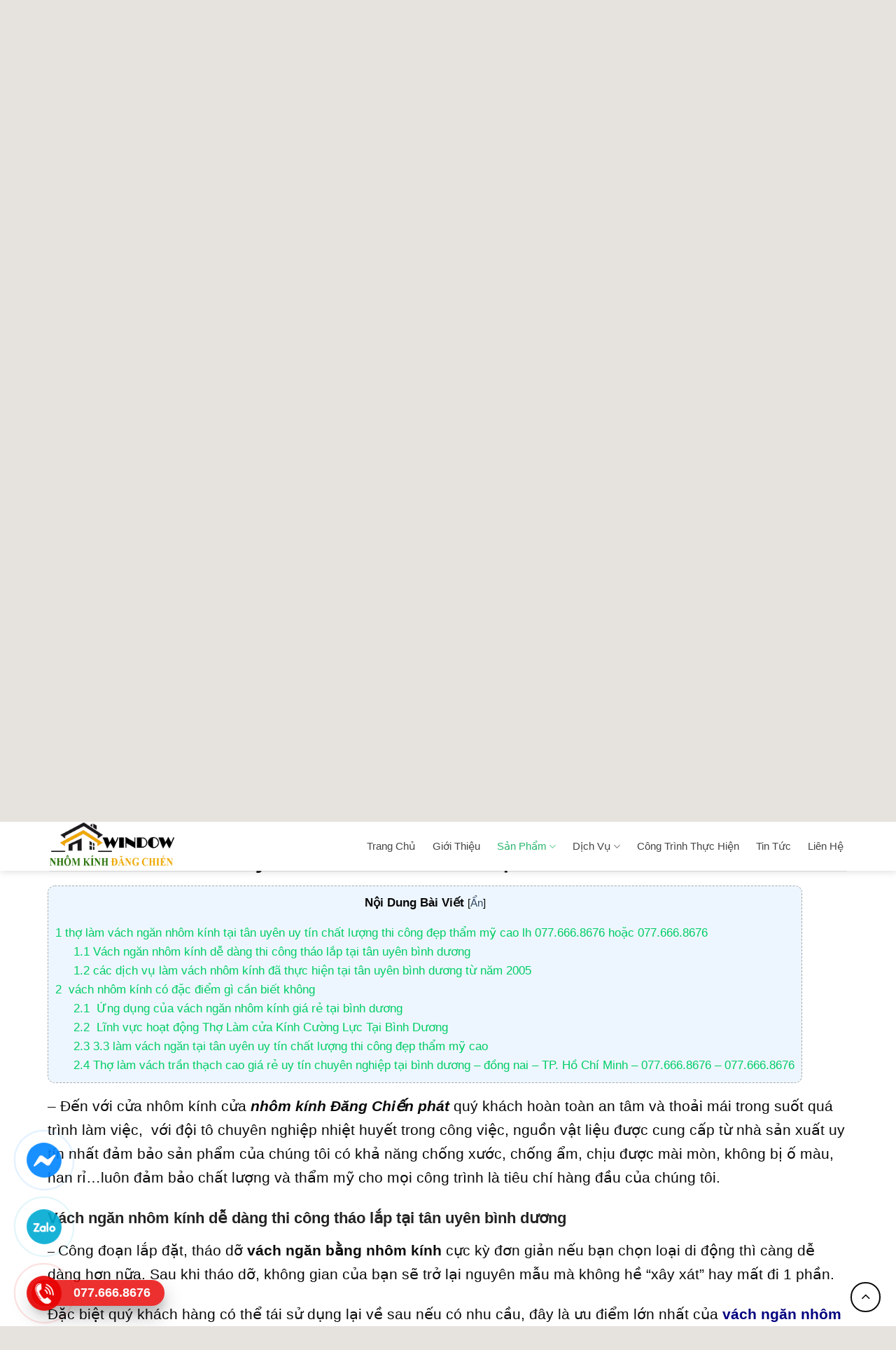

--- FILE ---
content_type: text/html; charset=UTF-8
request_url: https://thegioinhomkinhvn.com/san-pham/lam-vach-ngan-tai-tan-uyen/
body_size: 35365
content:
<!DOCTYPE html>
<html lang="vi" class="loading-site no-js">
<head>
	<meta charset="UTF-8" />
	<link rel="profile" href="http://gmpg.org/xfn/11" />
	<link rel="pingback" href="https://thegioinhomkinhvn.com/xmlrpc.php" />

	<script>(function(html){html.className = html.className.replace(/\bno-js\b/,'js')})(document.documentElement);</script>
<meta name='robots' content='index, follow, max-image-preview:large, max-snippet:-1, max-video-preview:-1' />
<meta name="viewport" content="width=device-width, initial-scale=1" />
	<!-- This site is optimized with the Yoast SEO plugin v26.7 - https://yoast.com/wordpress/plugins/seo/ -->
	<title>làm vách ngăn tại tân uyên bình dương lh 077.666.8676 mr: chiến</title>
	<meta name="description" content="làm vách ngăn tại tân uyên công ty của chúng tôi chuyên nhận thi công và thiết kế kiểu vách nhôm kính đẹp cửa nhôm cao cấp nhận làm tủ bếp tủ quần áo giá rẻ" />
	<link rel="canonical" href="https://thegioinhomkinhvn.com/san-pham/lam-vach-ngan-tai-tan-uyen/" />
	<meta property="og:locale" content="vi_VN" />
	<meta property="og:type" content="article" />
	<meta property="og:title" content="làm vách ngăn tại tân uyên bình dương lh 077.666.8676 mr: chiến" />
	<meta property="og:description" content="làm vách ngăn tại tân uyên công ty của chúng tôi chuyên nhận thi công và thiết kế kiểu vách nhôm kính đẹp cửa nhôm cao cấp nhận làm tủ bếp tủ quần áo giá rẻ" />
	<meta property="og:url" content="https://thegioinhomkinhvn.com/san-pham/lam-vach-ngan-tai-tan-uyen/" />
	<meta property="og:site_name" content="Nhôm Kính Đăng Chiến" />
	<meta property="article:publisher" content="https://www.facebook.com/cokhidangchien/?eid=ARCgFNBzt8ANOyzN2XokPJ47aPHHmsSoxQb31ZcFdgwFEH35X_QAHXWmka8QtxPD51xaRo4OENOrp74Z" />
	<meta property="article:modified_time" content="2023-02-15T23:46:24+00:00" />
	<meta property="og:image" content="https://thegioinhomkinhvn.com/wp-content/uploads/2020/02/vách-nhôm-88.jpg" />
	<meta property="og:image:width" content="600" />
	<meta property="og:image:height" content="415" />
	<meta property="og:image:type" content="image/jpeg" />
	<meta name="twitter:card" content="summary_large_image" />
	<meta name="twitter:site" content="@ang_nhom" />
	<meta name="twitter:label1" content="Ước tính thời gian đọc" />
	<meta name="twitter:data1" content="8 phút" />
	<script type="application/ld+json" class="yoast-schema-graph">{"@context":"https://schema.org","@graph":[{"@type":"WebPage","@id":"https://thegioinhomkinhvn.com/san-pham/lam-vach-ngan-tai-tan-uyen/","url":"https://thegioinhomkinhvn.com/san-pham/lam-vach-ngan-tai-tan-uyen/","name":"làm vách ngăn tại tân uyên bình dương lh 077.666.8676 mr: chiến","isPartOf":{"@id":"https://thegioinhomkinhvn.com/#website"},"primaryImageOfPage":{"@id":"https://thegioinhomkinhvn.com/san-pham/lam-vach-ngan-tai-tan-uyen/#primaryimage"},"image":{"@id":"https://thegioinhomkinhvn.com/san-pham/lam-vach-ngan-tai-tan-uyen/#primaryimage"},"thumbnailUrl":"https://thegioinhomkinhvn.com/wp-content/uploads/2020/02/vách-nhôm-88.jpg","datePublished":"2020-10-17T09:09:36+00:00","dateModified":"2023-02-15T23:46:24+00:00","description":"làm vách ngăn tại tân uyên công ty của chúng tôi chuyên nhận thi công và thiết kế kiểu vách nhôm kính đẹp cửa nhôm cao cấp nhận làm tủ bếp tủ quần áo giá rẻ","breadcrumb":{"@id":"https://thegioinhomkinhvn.com/san-pham/lam-vach-ngan-tai-tan-uyen/#breadcrumb"},"inLanguage":"vi","potentialAction":[{"@type":"ReadAction","target":["https://thegioinhomkinhvn.com/san-pham/lam-vach-ngan-tai-tan-uyen/"]}]},{"@type":"ImageObject","inLanguage":"vi","@id":"https://thegioinhomkinhvn.com/san-pham/lam-vach-ngan-tai-tan-uyen/#primaryimage","url":"https://thegioinhomkinhvn.com/wp-content/uploads/2020/02/vách-nhôm-88.jpg","contentUrl":"https://thegioinhomkinhvn.com/wp-content/uploads/2020/02/vách-nhôm-88.jpg","width":600,"height":415,"caption":"báo giá làm vách ngăn nhôm kính ở tân bình"},{"@type":"BreadcrumbList","@id":"https://thegioinhomkinhvn.com/san-pham/lam-vach-ngan-tai-tan-uyen/#breadcrumb","itemListElement":[{"@type":"ListItem","position":1,"name":"Home","item":"https://thegioinhomkinhvn.com/"},{"@type":"ListItem","position":2,"name":"Cửa hàng","item":"https://thegioinhomkinhvn.com/cua-hang/"},{"@type":"ListItem","position":3,"name":"Sản Phẩm","item":"https://thegioinhomkinhvn.com/danh-muc/san-pham/"},{"@type":"ListItem","position":4,"name":"nhôm kính","item":"https://thegioinhomkinhvn.com/danh-muc/san-pham/nhom-kinh/"},{"@type":"ListItem","position":5,"name":"thợ làm vách ngăn nhôm kính tại tân uyên bình dương"}]},{"@type":"WebSite","@id":"https://thegioinhomkinhvn.com/#website","url":"https://thegioinhomkinhvn.com/","name":"Nhôm Kính Đăng Chiến","description":"","publisher":{"@id":"https://thegioinhomkinhvn.com/#organization"},"potentialAction":[{"@type":"SearchAction","target":{"@type":"EntryPoint","urlTemplate":"https://thegioinhomkinhvn.com/?s={search_term_string}"},"query-input":{"@type":"PropertyValueSpecification","valueRequired":true,"valueName":"search_term_string"}}],"inLanguage":"vi"},{"@type":"Organization","@id":"https://thegioinhomkinhvn.com/#organization","name":"Nhôm Kính Đăng Chiến","url":"https://thegioinhomkinhvn.com/","logo":{"@type":"ImageObject","inLanguage":"vi","@id":"https://thegioinhomkinhvn.com/#/schema/logo/image/","url":"https://thegioinhomkinhvn.com/wp-content/uploads/2019/12/sadqw123.png","contentUrl":"https://thegioinhomkinhvn.com/wp-content/uploads/2019/12/sadqw123.png","width":476,"height":185,"caption":"Nhôm Kính Đăng Chiến"},"image":{"@id":"https://thegioinhomkinhvn.com/#/schema/logo/image/"},"sameAs":["https://www.facebook.com/cokhidangchien/?eid=ARCgFNBzt8ANOyzN2XokPJ47aPHHmsSoxQb31ZcFdgwFEH35X_QAHXWmka8QtxPD51xaRo4OENOrp74Z","https://x.com/ang_nhom","https://www.instagram.com/thegioinhomkinh/","https://www.linkedin.com/in/h-hong-phng-nhi-5ab90019a?fbclid=IwAR1LIWh3i1E-CkIYdN5VXcZcb9P8zWd4VoSGJhPjVZ9TWbBSvwjnFvmmqGI","https://vi.wikipedia.org/wiki/Myspace","https://www.pinterest.cl/business/hub/","https://www.youtube.com/watch?v=JDaHtVqyc4w&amp;amp;ampampampampampampampampt=22s","https://vi.wikipedia.org/wiki/Wikipedia"]}]}</script>
	<!-- / Yoast SEO plugin. -->


<link rel='dns-prefetch' href='//maxcdn.bootstrapcdn.com' />
<link rel='dns-prefetch' href='//use.fontawesome.com' />
<link rel='prefetch' href='https://thegioinhomkinhvn.com/wp-content/themes/flatsome/assets/js/flatsome.js?ver=be4456ec53c49e21f6f3' />
<link rel='prefetch' href='https://thegioinhomkinhvn.com/wp-content/themes/flatsome/assets/js/chunk.slider.js?ver=3.18.4' />
<link rel='prefetch' href='https://thegioinhomkinhvn.com/wp-content/themes/flatsome/assets/js/chunk.popups.js?ver=3.18.4' />
<link rel='prefetch' href='https://thegioinhomkinhvn.com/wp-content/themes/flatsome/assets/js/chunk.tooltips.js?ver=3.18.4' />
<link rel='prefetch' href='https://thegioinhomkinhvn.com/wp-content/themes/flatsome/assets/js/woocommerce.js?ver=49415fe6a9266f32f1f2' />
<link rel="alternate" type="application/rss+xml" title="Dòng thông tin Nhôm Kính Đăng Chiến &raquo;" href="https://thegioinhomkinhvn.com/feed/" />
<link rel="alternate" type="application/rss+xml" title="Nhôm Kính Đăng Chiến &raquo; Dòng bình luận" href="https://thegioinhomkinhvn.com/comments/feed/" />
<link rel="alternate" title="oNhúng (JSON)" type="application/json+oembed" href="https://thegioinhomkinhvn.com/wp-json/oembed/1.0/embed?url=https%3A%2F%2Fthegioinhomkinhvn.com%2Fsan-pham%2Flam-vach-ngan-tai-tan-uyen%2F" />
<link rel="alternate" title="oNhúng (XML)" type="text/xml+oembed" href="https://thegioinhomkinhvn.com/wp-json/oembed/1.0/embed?url=https%3A%2F%2Fthegioinhomkinhvn.com%2Fsan-pham%2Flam-vach-ngan-tai-tan-uyen%2F&#038;format=xml" />
<style id='wp-img-auto-sizes-contain-inline-css' type='text/css'>
img:is([sizes=auto i],[sizes^="auto," i]){contain-intrinsic-size:3000px 1500px}
/*# sourceURL=wp-img-auto-sizes-contain-inline-css */
</style>
<style id='wp-emoji-styles-inline-css' type='text/css'>

	img.wp-smiley, img.emoji {
		display: inline !important;
		border: none !important;
		box-shadow: none !important;
		height: 1em !important;
		width: 1em !important;
		margin: 0 0.07em !important;
		vertical-align: -0.1em !important;
		background: none !important;
		padding: 0 !important;
	}
/*# sourceURL=wp-emoji-styles-inline-css */
</style>
<style id='wp-block-library-inline-css' type='text/css'>
:root{--wp-block-synced-color:#7a00df;--wp-block-synced-color--rgb:122,0,223;--wp-bound-block-color:var(--wp-block-synced-color);--wp-editor-canvas-background:#ddd;--wp-admin-theme-color:#007cba;--wp-admin-theme-color--rgb:0,124,186;--wp-admin-theme-color-darker-10:#006ba1;--wp-admin-theme-color-darker-10--rgb:0,107,160.5;--wp-admin-theme-color-darker-20:#005a87;--wp-admin-theme-color-darker-20--rgb:0,90,135;--wp-admin-border-width-focus:2px}@media (min-resolution:192dpi){:root{--wp-admin-border-width-focus:1.5px}}.wp-element-button{cursor:pointer}:root .has-very-light-gray-background-color{background-color:#eee}:root .has-very-dark-gray-background-color{background-color:#313131}:root .has-very-light-gray-color{color:#eee}:root .has-very-dark-gray-color{color:#313131}:root .has-vivid-green-cyan-to-vivid-cyan-blue-gradient-background{background:linear-gradient(135deg,#00d084,#0693e3)}:root .has-purple-crush-gradient-background{background:linear-gradient(135deg,#34e2e4,#4721fb 50%,#ab1dfe)}:root .has-hazy-dawn-gradient-background{background:linear-gradient(135deg,#faaca8,#dad0ec)}:root .has-subdued-olive-gradient-background{background:linear-gradient(135deg,#fafae1,#67a671)}:root .has-atomic-cream-gradient-background{background:linear-gradient(135deg,#fdd79a,#004a59)}:root .has-nightshade-gradient-background{background:linear-gradient(135deg,#330968,#31cdcf)}:root .has-midnight-gradient-background{background:linear-gradient(135deg,#020381,#2874fc)}:root{--wp--preset--font-size--normal:16px;--wp--preset--font-size--huge:42px}.has-regular-font-size{font-size:1em}.has-larger-font-size{font-size:2.625em}.has-normal-font-size{font-size:var(--wp--preset--font-size--normal)}.has-huge-font-size{font-size:var(--wp--preset--font-size--huge)}.has-text-align-center{text-align:center}.has-text-align-left{text-align:left}.has-text-align-right{text-align:right}.has-fit-text{white-space:nowrap!important}#end-resizable-editor-section{display:none}.aligncenter{clear:both}.items-justified-left{justify-content:flex-start}.items-justified-center{justify-content:center}.items-justified-right{justify-content:flex-end}.items-justified-space-between{justify-content:space-between}.screen-reader-text{border:0;clip-path:inset(50%);height:1px;margin:-1px;overflow:hidden;padding:0;position:absolute;width:1px;word-wrap:normal!important}.screen-reader-text:focus{background-color:#ddd;clip-path:none;color:#444;display:block;font-size:1em;height:auto;left:5px;line-height:normal;padding:15px 23px 14px;text-decoration:none;top:5px;width:auto;z-index:100000}html :where(.has-border-color){border-style:solid}html :where([style*=border-top-color]){border-top-style:solid}html :where([style*=border-right-color]){border-right-style:solid}html :where([style*=border-bottom-color]){border-bottom-style:solid}html :where([style*=border-left-color]){border-left-style:solid}html :where([style*=border-width]){border-style:solid}html :where([style*=border-top-width]){border-top-style:solid}html :where([style*=border-right-width]){border-right-style:solid}html :where([style*=border-bottom-width]){border-bottom-style:solid}html :where([style*=border-left-width]){border-left-style:solid}html :where(img[class*=wp-image-]){height:auto;max-width:100%}:where(figure){margin:0 0 1em}html :where(.is-position-sticky){--wp-admin--admin-bar--position-offset:var(--wp-admin--admin-bar--height,0px)}@media screen and (max-width:600px){html :where(.is-position-sticky){--wp-admin--admin-bar--position-offset:0px}}

/*# sourceURL=wp-block-library-inline-css */
</style><link rel='stylesheet' id='wc-blocks-style-css' href='https://thegioinhomkinhvn.com/wp-content/plugins/woocommerce/assets/client/blocks/wc-blocks.css?ver=wc-10.4.3' type='text/css' media='all' />
<style id='global-styles-inline-css' type='text/css'>
:root{--wp--preset--aspect-ratio--square: 1;--wp--preset--aspect-ratio--4-3: 4/3;--wp--preset--aspect-ratio--3-4: 3/4;--wp--preset--aspect-ratio--3-2: 3/2;--wp--preset--aspect-ratio--2-3: 2/3;--wp--preset--aspect-ratio--16-9: 16/9;--wp--preset--aspect-ratio--9-16: 9/16;--wp--preset--color--black: #000000;--wp--preset--color--cyan-bluish-gray: #abb8c3;--wp--preset--color--white: #ffffff;--wp--preset--color--pale-pink: #f78da7;--wp--preset--color--vivid-red: #cf2e2e;--wp--preset--color--luminous-vivid-orange: #ff6900;--wp--preset--color--luminous-vivid-amber: #fcb900;--wp--preset--color--light-green-cyan: #7bdcb5;--wp--preset--color--vivid-green-cyan: #00d084;--wp--preset--color--pale-cyan-blue: #8ed1fc;--wp--preset--color--vivid-cyan-blue: #0693e3;--wp--preset--color--vivid-purple: #9b51e0;--wp--preset--color--primary: #0267af;--wp--preset--color--secondary: #E67E22;--wp--preset--color--success: #7a9c59;--wp--preset--color--alert: #b20000;--wp--preset--gradient--vivid-cyan-blue-to-vivid-purple: linear-gradient(135deg,rgb(6,147,227) 0%,rgb(155,81,224) 100%);--wp--preset--gradient--light-green-cyan-to-vivid-green-cyan: linear-gradient(135deg,rgb(122,220,180) 0%,rgb(0,208,130) 100%);--wp--preset--gradient--luminous-vivid-amber-to-luminous-vivid-orange: linear-gradient(135deg,rgb(252,185,0) 0%,rgb(255,105,0) 100%);--wp--preset--gradient--luminous-vivid-orange-to-vivid-red: linear-gradient(135deg,rgb(255,105,0) 0%,rgb(207,46,46) 100%);--wp--preset--gradient--very-light-gray-to-cyan-bluish-gray: linear-gradient(135deg,rgb(238,238,238) 0%,rgb(169,184,195) 100%);--wp--preset--gradient--cool-to-warm-spectrum: linear-gradient(135deg,rgb(74,234,220) 0%,rgb(151,120,209) 20%,rgb(207,42,186) 40%,rgb(238,44,130) 60%,rgb(251,105,98) 80%,rgb(254,248,76) 100%);--wp--preset--gradient--blush-light-purple: linear-gradient(135deg,rgb(255,206,236) 0%,rgb(152,150,240) 100%);--wp--preset--gradient--blush-bordeaux: linear-gradient(135deg,rgb(254,205,165) 0%,rgb(254,45,45) 50%,rgb(107,0,62) 100%);--wp--preset--gradient--luminous-dusk: linear-gradient(135deg,rgb(255,203,112) 0%,rgb(199,81,192) 50%,rgb(65,88,208) 100%);--wp--preset--gradient--pale-ocean: linear-gradient(135deg,rgb(255,245,203) 0%,rgb(182,227,212) 50%,rgb(51,167,181) 100%);--wp--preset--gradient--electric-grass: linear-gradient(135deg,rgb(202,248,128) 0%,rgb(113,206,126) 100%);--wp--preset--gradient--midnight: linear-gradient(135deg,rgb(2,3,129) 0%,rgb(40,116,252) 100%);--wp--preset--font-size--small: 13px;--wp--preset--font-size--medium: 20px;--wp--preset--font-size--large: 36px;--wp--preset--font-size--x-large: 42px;--wp--preset--spacing--20: 0.44rem;--wp--preset--spacing--30: 0.67rem;--wp--preset--spacing--40: 1rem;--wp--preset--spacing--50: 1.5rem;--wp--preset--spacing--60: 2.25rem;--wp--preset--spacing--70: 3.38rem;--wp--preset--spacing--80: 5.06rem;--wp--preset--shadow--natural: 6px 6px 9px rgba(0, 0, 0, 0.2);--wp--preset--shadow--deep: 12px 12px 50px rgba(0, 0, 0, 0.4);--wp--preset--shadow--sharp: 6px 6px 0px rgba(0, 0, 0, 0.2);--wp--preset--shadow--outlined: 6px 6px 0px -3px rgb(255, 255, 255), 6px 6px rgb(0, 0, 0);--wp--preset--shadow--crisp: 6px 6px 0px rgb(0, 0, 0);}:where(body) { margin: 0; }.wp-site-blocks > .alignleft { float: left; margin-right: 2em; }.wp-site-blocks > .alignright { float: right; margin-left: 2em; }.wp-site-blocks > .aligncenter { justify-content: center; margin-left: auto; margin-right: auto; }:where(.is-layout-flex){gap: 0.5em;}:where(.is-layout-grid){gap: 0.5em;}.is-layout-flow > .alignleft{float: left;margin-inline-start: 0;margin-inline-end: 2em;}.is-layout-flow > .alignright{float: right;margin-inline-start: 2em;margin-inline-end: 0;}.is-layout-flow > .aligncenter{margin-left: auto !important;margin-right: auto !important;}.is-layout-constrained > .alignleft{float: left;margin-inline-start: 0;margin-inline-end: 2em;}.is-layout-constrained > .alignright{float: right;margin-inline-start: 2em;margin-inline-end: 0;}.is-layout-constrained > .aligncenter{margin-left: auto !important;margin-right: auto !important;}.is-layout-constrained > :where(:not(.alignleft):not(.alignright):not(.alignfull)){margin-left: auto !important;margin-right: auto !important;}body .is-layout-flex{display: flex;}.is-layout-flex{flex-wrap: wrap;align-items: center;}.is-layout-flex > :is(*, div){margin: 0;}body .is-layout-grid{display: grid;}.is-layout-grid > :is(*, div){margin: 0;}body{padding-top: 0px;padding-right: 0px;padding-bottom: 0px;padding-left: 0px;}a:where(:not(.wp-element-button)){text-decoration: none;}:root :where(.wp-element-button, .wp-block-button__link){background-color: #32373c;border-width: 0;color: #fff;font-family: inherit;font-size: inherit;font-style: inherit;font-weight: inherit;letter-spacing: inherit;line-height: inherit;padding-top: calc(0.667em + 2px);padding-right: calc(1.333em + 2px);padding-bottom: calc(0.667em + 2px);padding-left: calc(1.333em + 2px);text-decoration: none;text-transform: inherit;}.has-black-color{color: var(--wp--preset--color--black) !important;}.has-cyan-bluish-gray-color{color: var(--wp--preset--color--cyan-bluish-gray) !important;}.has-white-color{color: var(--wp--preset--color--white) !important;}.has-pale-pink-color{color: var(--wp--preset--color--pale-pink) !important;}.has-vivid-red-color{color: var(--wp--preset--color--vivid-red) !important;}.has-luminous-vivid-orange-color{color: var(--wp--preset--color--luminous-vivid-orange) !important;}.has-luminous-vivid-amber-color{color: var(--wp--preset--color--luminous-vivid-amber) !important;}.has-light-green-cyan-color{color: var(--wp--preset--color--light-green-cyan) !important;}.has-vivid-green-cyan-color{color: var(--wp--preset--color--vivid-green-cyan) !important;}.has-pale-cyan-blue-color{color: var(--wp--preset--color--pale-cyan-blue) !important;}.has-vivid-cyan-blue-color{color: var(--wp--preset--color--vivid-cyan-blue) !important;}.has-vivid-purple-color{color: var(--wp--preset--color--vivid-purple) !important;}.has-primary-color{color: var(--wp--preset--color--primary) !important;}.has-secondary-color{color: var(--wp--preset--color--secondary) !important;}.has-success-color{color: var(--wp--preset--color--success) !important;}.has-alert-color{color: var(--wp--preset--color--alert) !important;}.has-black-background-color{background-color: var(--wp--preset--color--black) !important;}.has-cyan-bluish-gray-background-color{background-color: var(--wp--preset--color--cyan-bluish-gray) !important;}.has-white-background-color{background-color: var(--wp--preset--color--white) !important;}.has-pale-pink-background-color{background-color: var(--wp--preset--color--pale-pink) !important;}.has-vivid-red-background-color{background-color: var(--wp--preset--color--vivid-red) !important;}.has-luminous-vivid-orange-background-color{background-color: var(--wp--preset--color--luminous-vivid-orange) !important;}.has-luminous-vivid-amber-background-color{background-color: var(--wp--preset--color--luminous-vivid-amber) !important;}.has-light-green-cyan-background-color{background-color: var(--wp--preset--color--light-green-cyan) !important;}.has-vivid-green-cyan-background-color{background-color: var(--wp--preset--color--vivid-green-cyan) !important;}.has-pale-cyan-blue-background-color{background-color: var(--wp--preset--color--pale-cyan-blue) !important;}.has-vivid-cyan-blue-background-color{background-color: var(--wp--preset--color--vivid-cyan-blue) !important;}.has-vivid-purple-background-color{background-color: var(--wp--preset--color--vivid-purple) !important;}.has-primary-background-color{background-color: var(--wp--preset--color--primary) !important;}.has-secondary-background-color{background-color: var(--wp--preset--color--secondary) !important;}.has-success-background-color{background-color: var(--wp--preset--color--success) !important;}.has-alert-background-color{background-color: var(--wp--preset--color--alert) !important;}.has-black-border-color{border-color: var(--wp--preset--color--black) !important;}.has-cyan-bluish-gray-border-color{border-color: var(--wp--preset--color--cyan-bluish-gray) !important;}.has-white-border-color{border-color: var(--wp--preset--color--white) !important;}.has-pale-pink-border-color{border-color: var(--wp--preset--color--pale-pink) !important;}.has-vivid-red-border-color{border-color: var(--wp--preset--color--vivid-red) !important;}.has-luminous-vivid-orange-border-color{border-color: var(--wp--preset--color--luminous-vivid-orange) !important;}.has-luminous-vivid-amber-border-color{border-color: var(--wp--preset--color--luminous-vivid-amber) !important;}.has-light-green-cyan-border-color{border-color: var(--wp--preset--color--light-green-cyan) !important;}.has-vivid-green-cyan-border-color{border-color: var(--wp--preset--color--vivid-green-cyan) !important;}.has-pale-cyan-blue-border-color{border-color: var(--wp--preset--color--pale-cyan-blue) !important;}.has-vivid-cyan-blue-border-color{border-color: var(--wp--preset--color--vivid-cyan-blue) !important;}.has-vivid-purple-border-color{border-color: var(--wp--preset--color--vivid-purple) !important;}.has-primary-border-color{border-color: var(--wp--preset--color--primary) !important;}.has-secondary-border-color{border-color: var(--wp--preset--color--secondary) !important;}.has-success-border-color{border-color: var(--wp--preset--color--success) !important;}.has-alert-border-color{border-color: var(--wp--preset--color--alert) !important;}.has-vivid-cyan-blue-to-vivid-purple-gradient-background{background: var(--wp--preset--gradient--vivid-cyan-blue-to-vivid-purple) !important;}.has-light-green-cyan-to-vivid-green-cyan-gradient-background{background: var(--wp--preset--gradient--light-green-cyan-to-vivid-green-cyan) !important;}.has-luminous-vivid-amber-to-luminous-vivid-orange-gradient-background{background: var(--wp--preset--gradient--luminous-vivid-amber-to-luminous-vivid-orange) !important;}.has-luminous-vivid-orange-to-vivid-red-gradient-background{background: var(--wp--preset--gradient--luminous-vivid-orange-to-vivid-red) !important;}.has-very-light-gray-to-cyan-bluish-gray-gradient-background{background: var(--wp--preset--gradient--very-light-gray-to-cyan-bluish-gray) !important;}.has-cool-to-warm-spectrum-gradient-background{background: var(--wp--preset--gradient--cool-to-warm-spectrum) !important;}.has-blush-light-purple-gradient-background{background: var(--wp--preset--gradient--blush-light-purple) !important;}.has-blush-bordeaux-gradient-background{background: var(--wp--preset--gradient--blush-bordeaux) !important;}.has-luminous-dusk-gradient-background{background: var(--wp--preset--gradient--luminous-dusk) !important;}.has-pale-ocean-gradient-background{background: var(--wp--preset--gradient--pale-ocean) !important;}.has-electric-grass-gradient-background{background: var(--wp--preset--gradient--electric-grass) !important;}.has-midnight-gradient-background{background: var(--wp--preset--gradient--midnight) !important;}.has-small-font-size{font-size: var(--wp--preset--font-size--small) !important;}.has-medium-font-size{font-size: var(--wp--preset--font-size--medium) !important;}.has-large-font-size{font-size: var(--wp--preset--font-size--large) !important;}.has-x-large-font-size{font-size: var(--wp--preset--font-size--x-large) !important;}
/*# sourceURL=global-styles-inline-css */
</style>

<style id='font-awesome-svg-styles-default-inline-css' type='text/css'>
.svg-inline--fa {
  display: inline-block;
  height: 1em;
  overflow: visible;
  vertical-align: -.125em;
}
/*# sourceURL=font-awesome-svg-styles-default-inline-css */
</style>
<link rel='stylesheet' id='font-awesome-svg-styles-css' href='https://thegioinhomkinhvn.com/wp-content/uploads/font-awesome/v6.1.1/css/svg-with-js.css' type='text/css' media='all' />
<style id='font-awesome-svg-styles-inline-css' type='text/css'>
   .wp-block-font-awesome-icon svg::before,
   .wp-rich-text-font-awesome-icon svg::before {content: unset;}
/*# sourceURL=font-awesome-svg-styles-inline-css */
</style>
<link rel='stylesheet' id='contact-form-7-css' href='https://thegioinhomkinhvn.com/wp-content/plugins/contact-form-7/includes/css/styles.css?ver=6.1.4' type='text/css' media='all' />
<link rel='stylesheet' id='kk-star-ratings-css' href='https://thegioinhomkinhvn.com/wp-content/plugins/kk-star-ratings/src/core/public/css/kk-star-ratings.min.css?ver=5.4.10.3' type='text/css' media='all' />
<link rel='stylesheet' id='toc-screen-css' href='https://thegioinhomkinhvn.com/wp-content/plugins/table-of-contents-plus/screen.min.css?ver=2411.1' type='text/css' media='all' />
<link rel='stylesheet' id='photoswipe-css' href='https://thegioinhomkinhvn.com/wp-content/plugins/woocommerce/assets/css/photoswipe/photoswipe.min.css?ver=10.4.3' type='text/css' media='all' />
<link rel='stylesheet' id='photoswipe-default-skin-css' href='https://thegioinhomkinhvn.com/wp-content/plugins/woocommerce/assets/css/photoswipe/default-skin/default-skin.min.css?ver=10.4.3' type='text/css' media='all' />
<style id='woocommerce-inline-inline-css' type='text/css'>
.woocommerce form .form-row .required { visibility: visible; }
/*# sourceURL=woocommerce-inline-inline-css */
</style>
<link rel='stylesheet' id='dashicons-css' href='https://thegioinhomkinhvn.com/wp-includes/css/dashicons.min.css?ver=6.9' type='text/css' media='all' />
<link rel='stylesheet' id='flatsome-ionicons-css' href='//maxcdn.bootstrapcdn.com/font-awesome/4.7.0/css/font-awesome.min.css?ver=6.9' type='text/css' media='all' />
<link rel='stylesheet' id='font-awesome-official-css' href='https://use.fontawesome.com/releases/v6.1.1/css/all.css' type='text/css' media='all' integrity="sha384-/frq1SRXYH/bSyou/HUp/hib7RVN1TawQYja658FEOodR/FQBKVqT9Ol+Oz3Olq5" crossorigin="anonymous" />
<link rel='stylesheet' id='flatsome-main-css' href='https://thegioinhomkinhvn.com/wp-content/themes/flatsome/assets/css/flatsome.css?ver=3.18.4' type='text/css' media='all' />
<style id='flatsome-main-inline-css' type='text/css'>
@font-face {
				font-family: "fl-icons";
				font-display: block;
				src: url(https://thegioinhomkinhvn.com/wp-content/themes/flatsome/assets/css/icons/fl-icons.eot?v=3.18.4);
				src:
					url(https://thegioinhomkinhvn.com/wp-content/themes/flatsome/assets/css/icons/fl-icons.eot#iefix?v=3.18.4) format("embedded-opentype"),
					url(https://thegioinhomkinhvn.com/wp-content/themes/flatsome/assets/css/icons/fl-icons.woff2?v=3.18.4) format("woff2"),
					url(https://thegioinhomkinhvn.com/wp-content/themes/flatsome/assets/css/icons/fl-icons.ttf?v=3.18.4) format("truetype"),
					url(https://thegioinhomkinhvn.com/wp-content/themes/flatsome/assets/css/icons/fl-icons.woff?v=3.18.4) format("woff"),
					url(https://thegioinhomkinhvn.com/wp-content/themes/flatsome/assets/css/icons/fl-icons.svg?v=3.18.4#fl-icons) format("svg");
			}
/*# sourceURL=flatsome-main-inline-css */
</style>
<link rel='stylesheet' id='flatsome-shop-css' href='https://thegioinhomkinhvn.com/wp-content/themes/flatsome/assets/css/flatsome-shop.css?ver=3.18.4' type='text/css' media='all' />
<link rel='stylesheet' id='flatsome-style-css' href='https://thegioinhomkinhvn.com/wp-content/themes/web-khoi-nghiep/style.css?ver=3.4.3' type='text/css' media='all' />
<link rel='stylesheet' id='font-awesome-official-v4shim-css' href='https://use.fontawesome.com/releases/v6.1.1/css/v4-shims.css' type='text/css' media='all' integrity="sha384-4Jczmr1SlicmtiAiHGxwWtSzLJAS97HzJsKGqfC0JtZktLrPXIux1u6GJNVRRqiN" crossorigin="anonymous" />
<script type="text/javascript" src="https://thegioinhomkinhvn.com/wp-includes/js/jquery/jquery.min.js?ver=3.7.1" id="jquery-core-js"></script>
<script type="text/javascript" src="https://thegioinhomkinhvn.com/wp-includes/js/jquery/jquery-migrate.min.js?ver=3.4.1" id="jquery-migrate-js"></script>
<script type="text/javascript" src="https://thegioinhomkinhvn.com/wp-content/plugins/woocommerce/assets/js/jquery-blockui/jquery.blockUI.min.js?ver=2.7.0-wc.10.4.3" id="wc-jquery-blockui-js" data-wp-strategy="defer"></script>
<script type="text/javascript" id="wc-add-to-cart-js-extra">
/* <![CDATA[ */
var wc_add_to_cart_params = {"ajax_url":"/wp-admin/admin-ajax.php","wc_ajax_url":"/?wc-ajax=%%endpoint%%","i18n_view_cart":"Xem gi\u1ecf h\u00e0ng","cart_url":"https://thegioinhomkinhvn.com","is_cart":"","cart_redirect_after_add":"no"};
//# sourceURL=wc-add-to-cart-js-extra
/* ]]> */
</script>
<script type="text/javascript" src="https://thegioinhomkinhvn.com/wp-content/plugins/woocommerce/assets/js/frontend/add-to-cart.min.js?ver=10.4.3" id="wc-add-to-cart-js" defer="defer" data-wp-strategy="defer"></script>
<script type="text/javascript" src="https://thegioinhomkinhvn.com/wp-content/plugins/woocommerce/assets/js/photoswipe/photoswipe.min.js?ver=4.1.1-wc.10.4.3" id="wc-photoswipe-js" defer="defer" data-wp-strategy="defer"></script>
<script type="text/javascript" src="https://thegioinhomkinhvn.com/wp-content/plugins/woocommerce/assets/js/photoswipe/photoswipe-ui-default.min.js?ver=4.1.1-wc.10.4.3" id="wc-photoswipe-ui-default-js" defer="defer" data-wp-strategy="defer"></script>
<script type="text/javascript" id="wc-single-product-js-extra">
/* <![CDATA[ */
var wc_single_product_params = {"i18n_required_rating_text":"Vui l\u00f2ng ch\u1ecdn m\u1ed9t m\u1ee9c \u0111\u00e1nh gi\u00e1","i18n_rating_options":["1 tr\u00ean 5 sao","2 tr\u00ean 5 sao","3 tr\u00ean 5 sao","4 tr\u00ean 5 sao","5 tr\u00ean 5 sao"],"i18n_product_gallery_trigger_text":"Xem th\u01b0 vi\u1ec7n \u1ea3nh to\u00e0n m\u00e0n h\u00ecnh","review_rating_required":"yes","flexslider":{"rtl":false,"animation":"slide","smoothHeight":true,"directionNav":false,"controlNav":"thumbnails","slideshow":false,"animationSpeed":500,"animationLoop":false,"allowOneSlide":false},"zoom_enabled":"","zoom_options":[],"photoswipe_enabled":"1","photoswipe_options":{"shareEl":false,"closeOnScroll":false,"history":false,"hideAnimationDuration":0,"showAnimationDuration":0},"flexslider_enabled":""};
//# sourceURL=wc-single-product-js-extra
/* ]]> */
</script>
<script type="text/javascript" src="https://thegioinhomkinhvn.com/wp-content/plugins/woocommerce/assets/js/frontend/single-product.min.js?ver=10.4.3" id="wc-single-product-js" defer="defer" data-wp-strategy="defer"></script>
<script type="text/javascript" src="https://thegioinhomkinhvn.com/wp-content/plugins/woocommerce/assets/js/js-cookie/js.cookie.min.js?ver=2.1.4-wc.10.4.3" id="wc-js-cookie-js" data-wp-strategy="defer"></script>
<link rel="https://api.w.org/" href="https://thegioinhomkinhvn.com/wp-json/" /><link rel="alternate" title="JSON" type="application/json" href="https://thegioinhomkinhvn.com/wp-json/wp/v2/product/3101" /><link rel="EditURI" type="application/rsd+xml" title="RSD" href="https://thegioinhomkinhvn.com/xmlrpc.php?rsd" />
<meta name="generator" content="WordPress 6.9" />
<meta name="generator" content="WooCommerce 10.4.3" />
<link rel='shortlink' href='https://thegioinhomkinhvn.com/?p=3101' />
<script type="application/ld+json">{
    "@context": "https://schema.org/",
    "@type": "CreativeWorkSeries",
    "name": "thợ làm vách ngăn nhôm kính tại tân uyên bình dương",
    "aggregateRating": {
        "@type": "AggregateRating",
        "ratingValue": "5",
        "bestRating": "5",
        "ratingCount": "111"
    }
}</script><style>.bg{opacity: 0; transition: opacity 1s; -webkit-transition: opacity 1s;} .bg-loaded{opacity: 1;}</style><meta name="google-site-verification" content="JUGbyLB76ZAxqMQFj-Hn0meK5czL5eDflAuajxp6ENI" />	<noscript><style>.woocommerce-product-gallery{ opacity: 1 !important; }</style></noscript>
	<link rel="icon" href="https://thegioinhomkinhvn.com/wp-content/uploads/2019/12/cropped-banner-nhom-kinh-moi-nhat-9090909-32x32.png" sizes="32x32" />
<link rel="icon" href="https://thegioinhomkinhvn.com/wp-content/uploads/2019/12/cropped-banner-nhom-kinh-moi-nhat-9090909-192x192.png" sizes="192x192" />
<link rel="apple-touch-icon" href="https://thegioinhomkinhvn.com/wp-content/uploads/2019/12/cropped-banner-nhom-kinh-moi-nhat-9090909-180x180.png" />
<meta name="msapplication-TileImage" content="https://thegioinhomkinhvn.com/wp-content/uploads/2019/12/cropped-banner-nhom-kinh-moi-nhat-9090909-270x270.png" />
<style id="custom-css" type="text/css">:root {--primary-color: #0267af;--fs-color-primary: #0267af;--fs-color-secondary: #E67E22;--fs-color-success: #7a9c59;--fs-color-alert: #b20000;--fs-experimental-link-color: #334862;--fs-experimental-link-color-hover: #111;}.tooltipster-base {--tooltip-color: #fff;--tooltip-bg-color: #000;}.off-canvas-right .mfp-content, .off-canvas-left .mfp-content {--drawer-width: 300px;}.off-canvas .mfp-content.off-canvas-cart {--drawer-width: 360px;}html{background-color:#E6E2DE!important;}.container-width, .full-width .ubermenu-nav, .container, .row{max-width: 1170px}.row.row-collapse{max-width: 1140px}.row.row-small{max-width: 1162.5px}.row.row-large{max-width: 1200px}.header-main{height: 95px}#logo img{max-height: 95px}#logo{width:230px;}.header-bottom{min-height: 43px}.header-top{min-height: 33px}.transparent .header-main{height: 265px}.transparent #logo img{max-height: 265px}.has-transparent + .page-title:first-of-type,.has-transparent + #main > .page-title,.has-transparent + #main > div > .page-title,.has-transparent + #main .page-header-wrapper:first-of-type .page-title{padding-top: 345px;}.header.show-on-scroll,.stuck .header-main{height:70px!important}.stuck #logo img{max-height: 70px!important}.search-form{ width: 65%;}.header-bg-color {background-color: rgba(255,255,255,0.8)}.header-bottom {background-color: #1a85e0}.header-main .nav > li > a{line-height: 16px }.stuck .header-main .nav > li > a{line-height: 50px }.header-bottom-nav > li > a{line-height: 35px }@media (max-width: 549px) {.header-main{height: 70px}#logo img{max-height: 70px}}.header-top{background-color:#1a85e0!important;}body{color: #0a0a0a}h1,h2,h3,h4,h5,h6,.heading-font{color: #232323;}body{font-size: 111%;}@media screen and (max-width: 549px){body{font-size: 120%;}}body{font-family: Helvetica,Arial,sans-serif;}body {font-weight: 400;font-style: normal;}.nav > li > a {font-family: Helvetica,Arial,sans-serif;}.mobile-sidebar-levels-2 .nav > li > ul > li > a {font-family: Helvetica,Arial,sans-serif;}.nav > li > a,.mobile-sidebar-levels-2 .nav > li > ul > li > a {font-weight: 700;font-style: normal;}h1,h2,h3,h4,h5,h6,.heading-font, .off-canvas-center .nav-sidebar.nav-vertical > li > a{font-family: Helvetica,Arial,sans-serif;}h1,h2,h3,h4,h5,h6,.heading-font,.banner h1,.banner h2 {font-weight: 700;font-style: normal;}.alt-font{font-family: Helvetica,Arial,sans-serif;}.header:not(.transparent) .header-nav-main.nav > li > a {color: #ffffff;}.header:not(.transparent) .header-nav-main.nav > li > a:hover,.header:not(.transparent) .header-nav-main.nav > li.active > a,.header:not(.transparent) .header-nav-main.nav > li.current > a,.header:not(.transparent) .header-nav-main.nav > li > a.active,.header:not(.transparent) .header-nav-main.nav > li > a.current{color: #fe9705;}.header-nav-main.nav-line-bottom > li > a:before,.header-nav-main.nav-line-grow > li > a:before,.header-nav-main.nav-line > li > a:before,.header-nav-main.nav-box > li > a:hover,.header-nav-main.nav-box > li.active > a,.header-nav-main.nav-pills > li > a:hover,.header-nav-main.nav-pills > li.active > a{color:#FFF!important;background-color: #fe9705;}.header:not(.transparent) .header-bottom-nav.nav > li > a{color: #FFFFFF;}.has-equal-box-heights .box-image {padding-top: 100%;}.shop-page-title.featured-title .title-bg{ background-image: url(https://thegioinhomkinhvn.com/wp-content/uploads/2020/02/vách-nhôm-88.jpg)!important;}@media screen and (min-width: 550px){.products .box-vertical .box-image{min-width: 247px!important;width: 247px!important;}}.footer-1{background-color: #FFFFFF}.page-title-small + main .product-container > .row{padding-top:0;}.nav-vertical-fly-out > li + li {border-top-width: 1px; border-top-style: solid;}/* Custom CSS */.devvn_buy_now{max-width:100% !important;width:100% !important;}span.onsale{}/*************** ADD CUSTOM CSS HERE. ***************/@media (max-width: 1023px){.full-medium{width: 100% !important; flex-basis: 100% !important;}}@media(min-width: 1025px){}.product-title{min-height: 40px;}.product-title a{color: #2bb670;font-weight: bold;}ul.nav-right .cart-item .cart-price .woocommerce-Price-amount{color: white;}ul.nav-right .cart-item i.icon-shopping-cart{color: white;}.header-bottom-nav li{/*padding: 0px 5px;*/}.flex-right ul li{padding: 0px 5px !important;}.flex-right ul li a{text-transform: uppercase !important;font-size: 13px;font-weight: 600;}/*Màu sắc button*/.social-button, .social-icons .button.icon:not(.is-outline), .social-icons .button.icon:hover {background-color: currentColor !important;border-color: currentColor !important;}.button.facebook,.button.facebook:not(.is-outline), .button.facebook:hover {color: #fff;background-color: #446084;border-color: #446084;}.button.twitter,.button.twitter:not(.is-outline), .button.twitter:hover {color: white ; background-color : #2478ba;border-color: #2478ba ;}.button.email,.button.email:not(.is-outline), .button.email:hover {color: #fff;background-color: black ;border-color: black ;}.button.pinterest,.button.pinterest:not(.is-outline), .button.pinterest:hover {color: #fff !important;background-color: #cb2320;border-color: #cb2320;}.button.google-plus,.button.google-plus:not(.is-outline), .button.google-plus:hover {color: #fff ;background-color: #dd4e31 ;border-color: #dd4e31 ;}.button.linkedin,.button.linkedin:not(.is-outline), .button.linkedin:hover {color: #fff ;background-color: #0072b7 ;border-color: #0072b7 ;}.single-date{border-bottom: 1px dashed #ededed;}h1.entry-title{font-size: 24px ;color: #00029b;}/*Kết thúc màu sắc*/footer.entry-meta {border-top: none !important;border-bottom: 1px dashed #ececec !important;}.entry-content img{width: auto !important}.entry-content {padding-top: 0em; padding-bottom: 0em;}.entry-header-text {padding: 0.5em 0 0.5em;}.duong-line {background: rgba(0,0,0,0) url(images/line.png) repeat scroll 0 0;height: 12px;margin-top: 5px;overflow: hidden;}.related-post h7{font-weight: bold;font-size: 18px;float: left;margin: -8px 20px 0 0;}.home #main{background: #F1F1F1 !important;}.price-wrapper span.amount{color: #60b301 !important}.box-text-products{text-align: center;}.woocommerce-breadcrumb {font-size: 13px;}.widget_shopping_cart ul li.mini_cart_item{padding-right: 20px !important;padding-left: 60px !important;}.widget_shopping_cart ul li.mini_cart_item a{font-size: 12px !important}.price_slider_amount .price_label{font-size: 12px}.grid-tools a{background: #F36F36 !important}h1.product-title{font-weight: 500 !important}.header-block-block-1 .col{padding-bottom: 0px !important;}[data-icon-label]:after, .secondary.is-underline:hover, .secondary.is-outline:hover, .icon-label, .button.secondary:not(.is-outline), .button.alt:not(.is-outline), .badge-inner.on-sale, .button.checkout, .single_add_to_cart_button {background-color: #60B301 ;}.product_list_widget .woocommerce-Price-amount{color: #60b301 !important;}.price_slider_amount .button{background: #F36F36 !important}.div-anh .col-inner{border: 3px solid white;box-shadow: 0px 0px 7px 0px rgba(0,0,0,0.75);}/*chữ khuyến mãi nghiêng*/.badge-container { top:-30px; left:5px; padding:5px;}.badge-container:empty{ display:none;}.badge-frame .badge-inner, .badge-outline .badge-inner{font-size: 13px !important;border:none !important;}span.onsale{color: #ffffff !important}.badge-inner{background-color:#E67E22 !important;;text-transform: uppercase !important;line-height: 1.3 !important;}.section-dau{padding-top: 5px !important;}.class-danh-muc,.class-banner{padding: 0px !important}#main #content,#main ,.page-title{padding-bottom: 10px;background: #fff;}.blog-archive .large-9{background: white;padding-top: 20px;}.section .box-text,.shop-container .box-text{border-radius: 0px 0px 7px 7px;background: white;}#wide-nav > .flex-row > .flex-left{min-width: 273px !important}.header-button .header-cart-link{background: #fe9705!important}.row-giao-hang .flickity-viewport,.row-giao-hang .slider-wrapper{border-radius: 14px;}#mega_main_menu.direction-horizontal > .menu_holder > .menu_inner > ul > li > .item_link:before, #mega_main_menu.direction-horizontal > .menu_holder > .menu_inner > .nav_logo:before, #mega_main_menu.direction-horizontal > .menu_holder > .menu_inner > ul > li.nav_search_box:before{background-image: none !important}#mega_main_menu > .menu_holder > .menu_inner > ul > li{display: block !important;}#mega_main_menu_ul{background: white !important;}#mega_main_menu_ul li a{text-transform: uppercase !important;}.tieude-khung p{text-align: center;margin-bottom: 0px;padding: 10px 0px;background: #e67e22;color: white;font-weight: bold;}#mega-menu-wrap{background:#e67e22 !important;}.box-first{margin-bottom: 0px !important;padding-bottom: 0px;}.box-first .icon-box{padding: 5px;}.box-first h3{font-size: 17px;margin-bottom: 0px;}.title-danh-muc p{margin-bottom: 0px;}.title-danh-muc{text-align: center;}.product-main .content-row{background: white !important;padding-top: 20px;}.category-page-row{background: white !important;}.post-sidebar {padding-top: 20px !important;background:white !important;}.blog-single .large-9{background: white !important;padding-top: 20px !important;}.page-wrapper .row-main{padding-top: 20px;background: white !important;}.form_dangky input[type="text"]{border:1px solid #ffffff !important;background-color:#ffffff !important;}.section_tuvan .section-title-center b{border-bottom:2px solid #ffffff !important;}ul#mega_menu li {background-color: #1a85e0;}#mega_menu li a {color: white;font-weight: 600;}.footer-widgets.footer.footer-1 {background-color: #f3f3f3;}h5.uppercase.header-title {COLOR: #1a85e0;}p.category.uppercase.is-smaller.no-text-overflow.product-cat.op-7 {display: none;}.header-main {background: #fff;}.header:not(.transparent) .header-nav.nav > li > a:hover, .header:not(.transparent) .header-nav.nav > li.active > a, .header:not(.transparent) .header-nav.nav > li.current > a, .header:not(.transparent) .header-nav.nav > li > a.active, .header:not(.transparent) .header-nav.nav > li > a.current{color: #2ab66f;}.social-icons{color: #fff;}.form-flat input:not([type="submit"]), .form-flat textarea, .form-flat select{background-color: rgb(255, 255, 255);}span.widget-title {font-size: 1em;font-weight: 600;background: linear-gradient(to left, #2bb670, #009b7f);display: block;background-size: 100%;padding: 10px;color: #fff;}.nav>li>a>i+span{margin-left: 1px;}.widget .is-divider { display: none;}.section-title b{opacity: 0;}.row-large>.flickity-viewport>.flickity-slider>.col, .row-large>.col{padding: 0 10px 30px;}.widget {margin-bottom: 0em;}.section-title-normal {border-bottom: 0px;}.section-title-normal span {border-bottom: 0px;color: #049e7d;}.section-title-normal span:before {content: "";border-bottom: 2px solid #049e7d;position: absolute;bottom: 0px;width: 50px;left: 0;right: 0;}.section-title-normal span:after {border-bottom: 2px solid #000;padding-bottom: 8px;content: "";position: absolute;width: auto;left: 55px;right: 0;bottom: 0;}ul.menu>li>a {color: #186457;font-weight: 600;font-size: 15px;display: block;padding-left: 5px;}ul.menu>li>a:hover {background: #fff;}.header:not(.transparent) .header-nav.nav > li > a {font-size: 15px;font-weight: 500;color: #444;text-transform: capitalize !important;}.row-small>.flickity-viewport>.flickity-slider>.col, .row-small>.col {padding: 0 9.8px 5.6px;margin-bottom: 0;}.section-title-container {margin-bottom: 0.5em;}ul.nav-dropdown.nav-dropdown-default {width: max-content;}.header-top {text-align: right;background: url(/wp-content/uploads/2022/06/nav-top-bg.jpg) no-repeat center;background-size: cover;}.nav-dark .is-outline, .dark .nav>li>a, .dark .nav>li.html, .dark .nav-vertical li li.menu-item-has-children>a, .dark .nav-vertical>li>ul li a, .nav-dropdown.dark>li>a, .nav-dropdown.dark .nav-column>li>a, .nav-dark .nav>li>a, .nav-dark .nav>li>button {color: rgba(0, 0, 0);font-size: 16px;}.nav-dark .social-icons, .dark .social-icons {color: #000;}.dark .form-flat input:not([type="submit"]), .dark .form-flat textarea, .dark .form-flat select, .nav-dark .form-flat input:not([type="submit"]), .nav-dark .form-flat textarea, .nav-dark .form-flat select {background-color: rgb(0, 0, 0) !important;border-color: rgba(0, 0, 0, 0.09);color: #FFF;}.box-text h1, .box-text h2, .box-text h3, .box-text h4, .box-text h5, .box-text h6 {line-height: 1.3;margin-top: .1em;margin-bottom: .1em;color: #2ab66f;}.entry-image.relative {display: none;}.lmht {background: #fff568;border: 2px dashed #1400ff;padding: 15px 15px 15px 15px;}.nav-dropdown li a:hover{background: #0000;color: rgb(6 159 125);}.nav>li>a, .nav-dropdown>li>a, .nav-column>li>a {color: rgba(0, 0, 0, 0.85);transition: all .2s;}img.size-full.alignnone {margin-bottom: 0em;}.quick-alo-ph-btn-icon.quick-alo-zalo-img-circle {background: url(../../images/quick-call-button-zalo.png) no-repeat center center;background-size: 40px 40px;}a#messengerButton {display: none;}.canh123 {padding: 10px 15px;border: 1px dashed #022d7b;border-radius: 10px;background: #f7f7f7;}#toc_container {border-radius: 10px;background: #f9f9f9;border: 1px dashed #aaa;padding: 10px;margin-bottom: 1em;width: auto;display: table;font-size: 95%;}h1, h2, h3, h4, h5, h6, .heading-font {color: #232323;font-weight: 500;}.fix_tel div {margin: 0 0 50px 1px;}.aiosrs-rating-wrap {display: none;}.hotline-top {display: inline-block;vertical-align: middle;font-weight: 700;padding: 6px 0;}.hotline-top a {color: #FFF;margin-left: 35px;}li.header-contact-wrapper a {color: #fff !important;}.nav-dropdown-default {padding: 0px;}a.yeu-cau-bao-gia {background: linear-gradient(to left, #2bb670, #009b7f);color: #fff !important;padding: 10px 8px!important;border-radius: 3px;font-weight: bold !important;}a.yeu-cau-bao-gia:hover {background: linear-gradient(to left, #009b7f, #2bb670);}h3.section-title.section-title-center span, h2.section-title.section-title-center span, h1.section-title.section-title-center span {color: #23b173;font-weight: 700;padding: 0 0 20px 0px;font-size: 25px;}.tteam1 h5.uppercase.header-title {font-weight: 600;font-size: 14px;}span.woocommerce-Price-amount.amount {color: #f00 !important;}.widget ul li+li {border-top: 1px dotted #0086c1;}.widget .menu {border: 1px dotted #0086c1;border-top: 0;border-radius: 0 0 7px 7px;margin-bottom: 13px;}.section-title.section-title-center span:after {content: "";position: absolute;width: 100%;height: 22px;left: 0;bottom: -2px;background: url(/wp-content/uploads/2022/06/icon-title-1.png) no-repeat center;}.is-divider {display: none;}.tteam1 h5.post-title.is-large, .tteam1 h5.uppercase.header-title {color: #FFF;text-transform: capitalize;}.tteam1 .box-text.text-center {background: linear-gradient(to left, #2bb670, #009b7f) !important;}div#dang-ky {background: whitesmoke;border-radius: 10px;box-shadow: 0 0.2px 12px 7px #0086c124;}.form-dk .wpcf7-spinner {display: contents;}.form-dk {text-align: center;}.form-dk span.wpcf7-not-valid-tip {text-align: left;color: red;}.hoten input, .email input, .sdt input, textarea.noidung {border: 1px solid #0086c1;border-radius: 7px;}.form-dk h2 {color: red;}.form-dk p.td {color: #0086c1;margin-bottom: 10px;}.form-dk input.button {border-radius: 5px;}[data-icon-label]:after, .secondary.is-underline:hover, .secondary.is-outline:hover, .icon-label, .button.secondary:not(.is-outline), .button.alt:not(.is-outline), .badge-inner.on-sale, .button.checkout, .single_add_to_cart_button, .current .breadcrumb-step {background-color: #ffa500;}.tteam2 h5.post-title.is-large {color: #fff;text-transform: capitalize;}.absolute-footer.dark {color: rgb(255 255 255);background: linear-gradient(to left, #2bb670, #009b7f) !important;}.price-wrapper .price {color: #f00;}ul.toc_list li a {color: #00cd65;}section.section.tteam3 {background: url(/wp-content/uploads/2022/06/texture-1.png);}span.text-hotline {margin: 0 0 0 -13px;}.entry-meta.uppercase.is-xsmall {display: none;}.tteam1 h5.post-title.is-large, .tteam1 h5.uppercase.header-title {color: #FFF;text-transform: capitalize;text-overflow: ellipsis;overflow: hidden;display: -webkit-box;-webkit-box-orient: vertical;-webkit-line-clamp: 2;}p.ccaa {display: none;}.text_footer p {margin-bottom: 10px;}span.wpcf7-spinner {display: none;}/* Custom CSS Tablet */@media (max-width: 849px){.main-slider.medium-9 ,.main-slider.large-9{width:100% !important;max-width:100%!important;margin:0px !important;-ms-flex-preferred-size: 100%;flex-basis: 100%;}pre, blockquote, form, figure, p, dl, ul, ol {margin-bottom: 0.3em;}.class-danh-muc{display:none;}}/* Custom CSS Mobile */@media (max-width: 549px){.row .col.post-item .box-text{height: auto!important;}.ppocta-ft-fix {z-index: 999;}element.style {}.header-bottom {background-color: #fff;}.canhsndyer {color: #ff0000;text-align: center;border-bottom: 5px solid #f6bc58;}.flex-row.container {margin: 0px !important;padding: 0px !important;}h1.entry-title {font-size: 24px;text-align: center;color: #00029b;}.box-list-view .box, .box-vertical {display: table;width: 100%;}.box-list-view .box .box-image, .box-list-view .box .box-text, .box-vertical .box-image, .box-vertical .box-text {direction: ltr;display: table-cell;vertical-align: middle;}.box.box-vertical.box-text-bottom.box-blog-post.has-hover .box-image {width: 25% !important;}}.label-new.menu-item > a:after{content:"Mới";}.label-hot.menu-item > a:after{content:"Thịnh hành";}.label-sale.menu-item > a:after{content:"Giảm giá";}.label-popular.menu-item > a:after{content:"Phổ biến";}</style><style id="kirki-inline-styles"></style></head>

<body class="wp-singular product-template-default single single-product postid-3101 wp-theme-flatsome wp-child-theme-web-khoi-nghiep theme-flatsome woocommerce woocommerce-page woocommerce-no-js full-width lightbox nav-dropdown-has-arrow nav-dropdown-has-shadow nav-dropdown-has-border">


<a class="skip-link screen-reader-text" href="#main">Chuyển đến nội dung</a>

<div id="wrapper">

	
	<header id="header" class="header has-sticky sticky-jump">
		<div class="header-wrapper">
			<div id="top-bar" class="header-top hide-for-sticky nav-dark">
    <div class="flex-row container">
      <div class="flex-col hide-for-medium flex-left">
          <ul class="nav nav-left medium-nav-center nav-small  nav-">
              <li class="html custom html_nav_position_text"><marquee>CÔNG TY TNHH CƠ KHÍ XÂY DỰNG ĐĂNG CHIẾN

 ” UY TÍN CHẤT LƯỢNG TẠO NÊN THÀNH CÔNG” </marquee>
</li>          </ul>
      </div>

      <div class="flex-col hide-for-medium flex-center">
          <ul class="nav nav-center nav-small  nav-">
                        </ul>
      </div>

      <div class="flex-col hide-for-medium flex-right">
         <ul class="nav top-bar-nav nav-right nav-small  nav-">
              <li class="html custom html_topbar_right"><div class="hotline-top"> <a href="tel:077.666.8676"><i class="fas fa-phone-square-alt"></i> 077.666.8676 - 0967.182.229</a></div></li>          </ul>
      </div>

            <div class="flex-col show-for-medium flex-grow">
          <ul class="nav nav-center nav-small mobile-nav  nav-">
              <li class="html header-social-icons ml-0">
	<div class="social-icons follow-icons" ><a href="https://url" target="_blank" data-label="Facebook" class="icon plain facebook tooltip" title="Theo dõi trên Facebook" aria-label="Theo dõi trên Facebook" rel="noopener nofollow" ><i class="icon-facebook" ></i></a><a href="https://url" target="_blank" data-label="Instagram" class="icon plain instagram tooltip" title="Theo dõi trên Instagram" aria-label="Theo dõi trên Instagram" rel="noopener nofollow" ><i class="icon-instagram" ></i></a><a href="https://url" data-label="Twitter" target="_blank" class="icon plain twitter tooltip" title="Theo dõi trên Twitter" aria-label="Theo dõi trên Twitter" rel="noopener nofollow" ><i class="icon-twitter" ></i></a><a href="mailto:your@email" data-label="E-mail" target="_blank" class="icon plain email tooltip" title="Gửi email cho chúng tôi" aria-label="Gửi email cho chúng tôi" rel="nofollow noopener" ><i class="icon-envelop" ></i></a></div></li>
          </ul>
      </div>
      
    </div>
</div>
<div id="masthead" class="header-main ">
      <div class="header-inner flex-row container logo-left medium-logo-center" role="navigation">

          <!-- Logo -->
          <div id="logo" class="flex-col logo">
            
<!-- Header logo -->
<a href="https://thegioinhomkinhvn.com/" title="Nhôm Kính Đăng Chiến" rel="home">
		<img width="476" height="185" src="https://thegioinhomkinhvn.com/wp-content/uploads/2019/12/banner-nhom-kinh-moi-nhat-9090909.png" class="header_logo header-logo" alt="Nhôm Kính Đăng Chiến"/><img  width="476" height="185" src="https://thegioinhomkinhvn.com/wp-content/uploads/2019/12/banner-nhom-kinh-moi-nhat-9090909.png" class="header-logo-dark" alt="Nhôm Kính Đăng Chiến"/></a>
          </div>

          <!-- Mobile Left Elements -->
          <div class="flex-col show-for-medium flex-left">
            <ul class="mobile-nav nav nav-left ">
              <li class="nav-icon has-icon">
  		<a href="#" data-open="#main-menu" data-pos="left" data-bg="main-menu-overlay" data-color="" class="is-small" aria-label="Menu" aria-controls="main-menu" aria-expanded="false">

		  <i class="icon-menu" ></i>
		  		</a>
	</li>
            </ul>
          </div>

          <!-- Left Elements -->
          <div class="flex-col hide-for-medium flex-left
            flex-grow">
            <ul class="header-nav header-nav-main nav nav-left " >
                          </ul>
          </div>

          <!-- Right Elements -->
          <div class="flex-col hide-for-medium flex-right">
            <ul class="header-nav header-nav-main nav nav-right ">
              <li id="menu-item-610" class="menu-item menu-item-type-post_type menu-item-object-page menu-item-home menu-item-610 menu-item-design-default"><a href="https://thegioinhomkinhvn.com/" class="nav-top-link">Trang Chủ</a></li>
<li id="menu-item-607" class="menu-item menu-item-type-post_type menu-item-object-page menu-item-607 menu-item-design-default"><a href="https://thegioinhomkinhvn.com/gioi-thieu/" class="nav-top-link">Giới Thiệu</a></li>
<li id="menu-item-1624" class="menu-item menu-item-type-taxonomy menu-item-object-product_cat current-product-ancestor current-menu-parent current-product-parent menu-item-has-children menu-item-1624 active menu-item-design-default has-dropdown"><a href="https://thegioinhomkinhvn.com/danh-muc/san-pham/" class="nav-top-link" aria-expanded="false" aria-haspopup="menu">Sản Phẩm<i class="icon-angle-down" ></i></a>
<ul class="sub-menu nav-dropdown nav-dropdown-default">
	<li id="menu-item-1618" class="menu-item menu-item-type-taxonomy menu-item-object-product_cat current-product-ancestor current-menu-parent current-product-parent menu-item-1618 active"><a href="https://thegioinhomkinhvn.com/danh-muc/san-pham/nhom-kinh/">Nhôm Kính</a></li>
	<li id="menu-item-1619" class="menu-item menu-item-type-taxonomy menu-item-object-product_cat menu-item-1619"><a href="https://thegioinhomkinhvn.com/danh-muc/san-pham/sat-my-nghe/">Sắt Mỹ Nghệ</a></li>
	<li id="menu-item-1617" class="menu-item menu-item-type-taxonomy menu-item-object-product_cat menu-item-1617"><a href="https://thegioinhomkinhvn.com/danh-muc/san-pham/sp-inox/">Sắt &#8211;  Inox</a></li>
	<li id="menu-item-1621" class="menu-item menu-item-type-taxonomy menu-item-object-product_cat menu-item-1621"><a href="https://thegioinhomkinhvn.com/danh-muc/san-pham/sp-thach-cao/">Trần Vách Thạch Cao</a></li>
	<li id="menu-item-1620" class="menu-item menu-item-type-taxonomy menu-item-object-product_cat menu-item-1620"><a href="https://thegioinhomkinhvn.com/danh-muc/san-pham/sp-son-nuoc/">Thi Công Sơn Nước</a></li>
	<li id="menu-item-1616" class="menu-item menu-item-type-taxonomy menu-item-object-product_cat menu-item-1616"><a href="https://thegioinhomkinhvn.com/danh-muc/san-pham/sp-chong-tham-chong-dot/">Chống Thấm Chống Dột</a></li>
	<li id="menu-item-1721" class="menu-item menu-item-type-taxonomy menu-item-object-product_cat menu-item-1721"><a href="https://thegioinhomkinhvn.com/danh-muc/san-pham/mai-poly/">Mái Poly</a></li>
	<li id="menu-item-1622" class="menu-item menu-item-type-taxonomy menu-item-object-product_cat menu-item-1622"><a href="https://thegioinhomkinhvn.com/danh-muc/san-pham/thi-cong-mai-ton/">Thi Công Mái Tôn</a></li>
	<li id="menu-item-1623" class="menu-item menu-item-type-taxonomy menu-item-object-product_cat menu-item-1623"><a href="https://thegioinhomkinhvn.com/danh-muc/san-pham/sp-tho%cc%a3-die%cc%a3n-nuoc/">Thợ Điện Nước</a></li>
</ul>
</li>
<li id="menu-item-1625" class="menu-item menu-item-type-taxonomy menu-item-object-category menu-item-has-children menu-item-1625 menu-item-design-default has-dropdown"><a href="https://thegioinhomkinhvn.com/dich-vu/" class="nav-top-link" aria-expanded="false" aria-haspopup="menu">Dịch Vụ<i class="icon-angle-down" ></i></a>
<ul class="sub-menu nav-dropdown nav-dropdown-default">
	<li id="menu-item-1626" class="menu-item menu-item-type-taxonomy menu-item-object-category menu-item-1626"><a href="https://thegioinhomkinhvn.com/dich-vu/chong-tham-chong-dot/">Chống Thấm Chống Dột</a></li>
	<li id="menu-item-1628" class="menu-item menu-item-type-taxonomy menu-item-object-category menu-item-1628"><a href="https://thegioinhomkinhvn.com/dich-vu/nhom-kinh/">nhôm kính</a></li>
	<li id="menu-item-1627" class="menu-item menu-item-type-taxonomy menu-item-object-category menu-item-1627"><a href="https://thegioinhomkinhvn.com/dich-vu/inox/">Inox</a></li>
	<li id="menu-item-1633" class="menu-item menu-item-type-taxonomy menu-item-object-category menu-item-1633"><a href="https://thegioinhomkinhvn.com/dich-vu/vach-thach-cao/">Vách thạch cao</a></li>
	<li id="menu-item-1631" class="menu-item menu-item-type-taxonomy menu-item-object-category menu-item-1631"><a href="https://thegioinhomkinhvn.com/dich-vu/tho%cc%a3-die%cc%a3n-nuoc/">Thợ Điện Nước</a></li>
	<li id="menu-item-1632" class="menu-item menu-item-type-taxonomy menu-item-object-category menu-item-1632"><a href="https://thegioinhomkinhvn.com/dich-vu/tho%cc%a3-son-nuoc/">Thợ Sơn Nước</a></li>
	<li id="menu-item-1630" class="menu-item menu-item-type-taxonomy menu-item-object-category menu-item-1630"><a href="https://thegioinhomkinhvn.com/dich-vu/thi-cong-mai-ton/">Thi Công Mái Tôn</a></li>
	<li id="menu-item-1629" class="menu-item menu-item-type-taxonomy menu-item-object-category menu-item-1629"><a href="https://thegioinhomkinhvn.com/dich-vu/cua-sat/">cửa Sắt</a></li>
</ul>
</li>
<li id="menu-item-1640" class="menu-item menu-item-type-taxonomy menu-item-object-category menu-item-1640 menu-item-design-default"><a href="https://thegioinhomkinhvn.com/cong-trinh-thuc-hien/" class="nav-top-link">Công Trình Thực Hiện</a></li>
<li id="menu-item-1642" class="menu-item menu-item-type-taxonomy menu-item-object-category menu-item-1642 menu-item-design-default"><a href="https://thegioinhomkinhvn.com/tin-tuc/" class="nav-top-link">Tin tức</a></li>
<li id="menu-item-605" class="menu-item menu-item-type-post_type menu-item-object-page menu-item-605 menu-item-design-default"><a href="https://thegioinhomkinhvn.com/lien-he/" class="nav-top-link">Liên Hệ</a></li>
            </ul>
          </div>

          <!-- Mobile Right Elements -->
          <div class="flex-col show-for-medium flex-right">
            <ul class="mobile-nav nav nav-right ">
              <li class="header-search header-search-lightbox has-icon">
	<div class="header-button">		<a href="#search-lightbox" aria-label="Tìm kiếm" data-open="#search-lightbox" data-focus="input.search-field"
		class="icon primary button round is-small">
		<i class="icon-search" style="font-size:16px;" ></i></a>
		</div>
	
	<div id="search-lightbox" class="mfp-hide dark text-center">
		<div class="searchform-wrapper ux-search-box relative form-flat is-large"><form role="search" method="get" class="searchform" action="https://thegioinhomkinhvn.com/">
	<div class="flex-row relative">
						<div class="flex-col flex-grow">
			<label class="screen-reader-text" for="woocommerce-product-search-field-0">Tìm kiếm:</label>
			<input type="search" id="woocommerce-product-search-field-0" class="search-field mb-0" placeholder="Nhập từ khóa tìm kiếm." value="" name="s" />
			<input type="hidden" name="post_type" value="product" />
					</div>
		<div class="flex-col">
			<button type="submit" value="Tìm kiếm" class="ux-search-submit submit-button secondary button  icon mb-0" aria-label="Nộp">
				<i class="icon-search" ></i>			</button>
		</div>
	</div>
	<div class="live-search-results text-left z-top"></div>
</form>
</div>	</div>
</li>
            </ul>
          </div>

      </div>

            <div class="container"><div class="top-divider full-width"></div></div>
      </div>
<div id="wide-nav" class="header-bottom wide-nav hide-for-sticky nav-dark show-for-medium">
    <div class="flex-row container">

            
            
            
                          <div class="flex-col show-for-medium flex-grow">
                  <ul class="nav header-bottom-nav nav-center mobile-nav  nav-pills nav-uppercase">
                      <li class="html custom html_topbar_left"><div class="canhsndyer">
<b>CÔNG TY TNHH CƠ KHÍ XÂY DỰNG ĐĂNG CHIẾN</b>
</br>
<p><b>MST:</b> 3703426887</p>
</div>
<img class="alignnone size-full wp-image-4500" src="https://thegioinhomkinhvn.com/wp-content/uploads/2022/01/taem.png" alt="" width="1040" height="238" /></li>                  </ul>
              </div>
            
    </div>
</div>

<div class="header-bg-container fill"><div class="header-bg-image fill"></div><div class="header-bg-color fill"></div></div>		</div>
	</header>

	
	<main id="main" class="">

	<div class="shop-container">

		
			<div class="container">
	<div class="woocommerce-notices-wrapper"></div><div class="category-filtering container text-center product-filter-row show-for-medium">
  <a href="#product-sidebar"
    data-open="#product-sidebar"
    data-pos="left"
    class="filter-button uppercase plain">
      <i class="icon-equalizer"></i>
      <strong>Lọc</strong>
  </a>
</div>
</div>
<div id="product-3101" class="product type-product post-3101 status-publish first instock product_cat-nhom-kinh product_cat-san-pham product_tag-lam-nhom-kinh-tai-tan-uyen-binh-duong has-post-thumbnail shipping-taxable product-type-simple">

	<div class="custom-product-page ux-layout-4806 ux-layout-scope-global">

			<div id="gap-2050368082" class="gap-element clearfix" style="display:block; height:auto;">
		
<style>
#gap-2050368082 {
  padding-top: 20px;
}
</style>
	</div>
	

<div class="row row-small"  id="row-971862203">


	<div id="col-530873501" class="col small-12 large-12 small-col-first"  >
				<div class="col-inner"  >
			
			

<div class="row row-small"  id="row-1261522240">


	<div id="col-289640796" class="col medium-6 small-12 large-6"  >
				<div class="col-inner"  >
			
			

<p>
<div class="product-images relative mb-half has-hover woocommerce-product-gallery woocommerce-product-gallery--with-images woocommerce-product-gallery--columns-4 images" data-columns="4">

  <div class="badge-container is-larger absolute left top z-1">

</div>

  <div class="image-tools absolute top show-on-hover right z-3">
      </div>

  <div class="woocommerce-product-gallery__wrapper product-gallery-slider slider slider-nav-small mb-half"
        data-flickity-options='{
                "cellAlign": "center",
                "wrapAround": true,
                "autoPlay": false,
                "prevNextButtons":true,
                "adaptiveHeight": true,
                "imagesLoaded": true,
                "lazyLoad": 1,
                "dragThreshold" : 15,
                "pageDots": false,
                "rightToLeft": false       }'>
    <div data-thumb="https://thegioinhomkinhvn.com/wp-content/uploads/2020/02/vách-nhôm-88-100x100.jpg" data-thumb-alt="báo giá làm vách ngăn nhôm kính ở tân bình" class="woocommerce-product-gallery__image slide first"><a href="https://thegioinhomkinhvn.com/wp-content/uploads/2020/02/vách-nhôm-88.jpg"><img width="510" height="353" src="https://thegioinhomkinhvn.com/wp-content/uploads/2020/02/vách-nhôm-88-510x353.jpg" class="wp-post-image skip-lazy" alt="báo giá làm vách ngăn nhôm kính ở tân bình" data-caption="báo giá làm vách ngăn nhôm kính ở tân bình" data-src="https://thegioinhomkinhvn.com/wp-content/uploads/2020/02/vách-nhôm-88.jpg" data-large_image="https://thegioinhomkinhvn.com/wp-content/uploads/2020/02/vách-nhôm-88.jpg" data-large_image_width="600" data-large_image_height="415" decoding="async" fetchpriority="high" srcset="https://thegioinhomkinhvn.com/wp-content/uploads/2020/02/vách-nhôm-88-510x353.jpg 510w, https://thegioinhomkinhvn.com/wp-content/uploads/2020/02/vách-nhôm-88-578x400.jpg 578w, https://thegioinhomkinhvn.com/wp-content/uploads/2020/02/vách-nhôm-88.jpg 600w" sizes="(max-width: 510px) 100vw, 510px" /></a></div><div data-thumb="https://thegioinhomkinhvn.com/wp-content/uploads/2020/08/396a573483a17fff26b0-100x100.jpg" data-thumb-alt="dịch vụ làm vách ngăn nhôm kính giá rẻ tại quận 1 tp.hcm lh 077.666.8676 chiến" class="woocommerce-product-gallery__image slide"><a href="https://thegioinhomkinhvn.com/wp-content/uploads/2020/08/396a573483a17fff26b0.jpg"><img width="510" height="680" src="data:image/svg+xml,%3Csvg%20viewBox%3D%220%200%20960%201280%22%20xmlns%3D%22http%3A%2F%2Fwww.w3.org%2F2000%2Fsvg%22%3E%3C%2Fsvg%3E" class="lazy-load skip-lazy" alt="dịch vụ làm vách ngăn nhôm kính giá rẻ tại quận 1 tp.hcm lh 077.666.8676 chiến" data-caption="dịch vụ làm vách ngăn nhôm kính giá rẻ tại quận 1 tp.hcm lh 077.666.8676 chiến" data-src="https://thegioinhomkinhvn.com/wp-content/uploads/2020/08/396a573483a17fff26b0.jpg" data-large_image="https://thegioinhomkinhvn.com/wp-content/uploads/2020/08/396a573483a17fff26b0.jpg" data-large_image_width="960" data-large_image_height="1280" decoding="async" srcset="" data-srcset="https://thegioinhomkinhvn.com/wp-content/uploads/2020/08/396a573483a17fff26b0-510x680.jpg 510w, https://thegioinhomkinhvn.com/wp-content/uploads/2020/08/396a573483a17fff26b0-300x400.jpg 300w, https://thegioinhomkinhvn.com/wp-content/uploads/2020/08/396a573483a17fff26b0-600x800.jpg 600w, https://thegioinhomkinhvn.com/wp-content/uploads/2020/08/396a573483a17fff26b0-768x1024.jpg 768w, https://thegioinhomkinhvn.com/wp-content/uploads/2020/08/396a573483a17fff26b0.jpg 960w" sizes="(max-width: 510px) 100vw, 510px" /></a></div>  </div>

  <div class="image-tools absolute bottom left z-3">
        <a href="#product-zoom" class="zoom-button button is-outline circle icon tooltip hide-for-small" title="Phóng">
      <i class="icon-expand" ></i>    </a>
   </div>
</div>

	<div class="product-thumbnails thumbnails slider-no-arrows slider row row-small row-slider slider-nav-small small-columns-4"
		data-flickity-options='{
			"cellAlign": "left",
			"wrapAround": false,
			"autoPlay": false,
			"prevNextButtons": true,
			"asNavFor": ".product-gallery-slider",
			"percentPosition": true,
			"imagesLoaded": true,
			"pageDots": false,
			"rightToLeft": false,
			"contain": true
		}'>
					<div class="col is-nav-selected first">
				<a>
					<img src="https://thegioinhomkinhvn.com/wp-content/uploads/2020/02/vách-nhôm-88-247x296.jpg" alt="báo giá làm vách ngăn nhôm kính ở tân bình" width="247" height="296" class="attachment-woocommerce_thumbnail" />				</a>
			</div><div class="col"><a><img src="data:image/svg+xml,%3Csvg%20viewBox%3D%220%200%20247%20296%22%20xmlns%3D%22http%3A%2F%2Fwww.w3.org%2F2000%2Fsvg%22%3E%3C%2Fsvg%3E" data-src="https://thegioinhomkinhvn.com/wp-content/uploads/2020/08/396a573483a17fff26b0-247x296.jpg" alt="dịch vụ làm vách ngăn nhôm kính giá rẻ tại quận 1 tp.hcm lh 077.666.8676 chiến" width="247" height="296"  class="lazy-load attachment-woocommerce_thumbnail" /></a></div>	</div>
	</p>

		</div>
					</div>

	

	<div id="col-309527886" class="col medium-6 small-12 large-6"  >
				<div class="col-inner"  >
			
			

<p><h1 class="product-title product_title entry-title">
	thợ làm vách ngăn nhôm kính tại tân uyên bình dương</h1>

	<div class="is-divider small"></div>
<div class="price-wrapper">
	<p class="price product-page-price ">
  </p>
</div>
<div class="product-short-description">
	<h2><span style="font-size: 105%"><strong>thợ làm vách ngăn nhôm kính tại tân uyên bình dương</strong></span></h2>
<p><span style="font-size: 120%">&#8211; <a href="https://thegioinhomkinhvn.com"><span style="color: #000080"><strong>Vách ngăn nhôm kính</strong></span></a> giá rẻ <strong>t</strong>rong cuộc sống hiện đại ngày càng được sử dụng nhiều, vẻ đẹp và công dụng của sản phẩm này cũng phản ánh một căn nhà hiện đại. Việc hiểu rõ công dụng của kính và biết áp dụng đúng sẽ tăng giá trị và nét thẩm mỹ của căn nhà.</span><br />
<span style="font-size: 120%">&#8211; Vách ngăn nhôm kính, <strong>vách</strong> <strong>mặt dựng nhôm kính </strong>trong xây dựng ngày một thịnh hành trong các công trình xây dựng, nhất là các tòa nhà cao ốc. Thi công công trình về nhôm kính cần đòi hỏi cao về năng lực và kinh nghiệm</span></p>
<p><span style="font-size: 120%">&#8211; Trong tình hình vật liệu tự nhiên ngày càng cạn kiệt việc thay vật liệu ấy bằng chính những vật liệu do con người tạo ra ngày càng bức thiết, nghành công nghiệp nhôm kính nói chung và trong đó có <strong>vách ngăn nhôm kính</strong> là một trong những vật liệu như vậy.</span></p>
</div>
 <div class="html_after_addtocart" style="background-color: #fff1dd; padding: 8px; border: 1px dotted red; font-size: 19px"><b style="color: red">Hỗ trợ mua hàng:</b><br>
<b>Hotline: 077.666.8676 - 0967.182.229</b><br><span style="font-size:14px"> (Bán hàng cả Thứ Bảy và Chủ Nhật)</span>
</div><div class="product_meta">

	
	
	<span class="posted_in">Danh mục: <a href="https://thegioinhomkinhvn.com/danh-muc/san-pham/nhom-kinh/" rel="tag">nhôm kính</a>, <a href="https://thegioinhomkinhvn.com/danh-muc/san-pham/" rel="tag">Sản Phẩm</a></span>
	<span class="tagged_as">Thẻ: <a href="https://thegioinhomkinhvn.com/tu-khoa/lam-nhom-kinh-tai-tan-uyen-binh-duong/" rel="tag">làm nhôm kính tại tân uyên bình dương</a></span>
	
</div>
<div class="social-icons share-icons share-row relative" ><a href="whatsapp://send?text=th%E1%BB%A3%20l%C3%A0m%20v%C3%A1ch%20ng%C4%83n%20nh%C3%B4m%20k%C3%ADnh%20t%E1%BA%A1i%20t%C3%A2n%20uy%C3%AAn%20b%C3%ACnh%20d%C6%B0%C6%A1ng - https://thegioinhomkinhvn.com/san-pham/lam-vach-ngan-tai-tan-uyen/" data-action="share/whatsapp/share" class="icon button circle is-outline tooltip whatsapp show-for-medium" title="Chia sẻ trên WhatsApp" aria-label="Chia sẻ trên WhatsApp" ><i class="icon-whatsapp" ></i></a><a href="https://www.facebook.com/sharer.php?u=https://thegioinhomkinhvn.com/san-pham/lam-vach-ngan-tai-tan-uyen/" data-label="Facebook" onclick="window.open(this.href,this.title,'width=500,height=500,top=300px,left=300px'); return false;" target="_blank" class="icon button circle is-outline tooltip facebook" title="Chia sẻ trên Facebook" aria-label="Chia sẻ trên Facebook" rel="noopener nofollow" ><i class="icon-facebook" ></i></a><a href="https://twitter.com/share?url=https://thegioinhomkinhvn.com/san-pham/lam-vach-ngan-tai-tan-uyen/" onclick="window.open(this.href,this.title,'width=500,height=500,top=300px,left=300px'); return false;" target="_blank" class="icon button circle is-outline tooltip twitter" title="Chia sẻ trên Twitter" aria-label="Chia sẻ trên Twitter" rel="noopener nofollow" ><i class="icon-twitter" ></i></a><a href="mailto:?subject=th%E1%BB%A3%20l%C3%A0m%20v%C3%A1ch%20ng%C4%83n%20nh%C3%B4m%20k%C3%ADnh%20t%E1%BA%A1i%20t%C3%A2n%20uy%C3%AAn%20b%C3%ACnh%20d%C6%B0%C6%A1ng&body=H%C3%A3y%20ki%E1%BB%83m%20tra%20%C4%91i%E1%BB%81u%20n%C3%A0y%3A%20https%3A%2F%2Fthegioinhomkinhvn.com%2Fsan-pham%2Flam-vach-ngan-tai-tan-uyen%2F" class="icon button circle is-outline tooltip email" title="Email cho bạn bè" aria-label="Email cho bạn bè" rel="nofollow" ><i class="icon-envelop" ></i></a><a href="https://pinterest.com/pin/create/button?url=https://thegioinhomkinhvn.com/san-pham/lam-vach-ngan-tai-tan-uyen/&media=https://thegioinhomkinhvn.com/wp-content/uploads/2020/02/vách-nhôm-88.jpg&description=th%E1%BB%A3%20l%C3%A0m%20v%C3%A1ch%20ng%C4%83n%20nh%C3%B4m%20k%C3%ADnh%20t%E1%BA%A1i%20t%C3%A2n%20uy%C3%AAn%20b%C3%ACnh%20d%C6%B0%C6%A1ng" onclick="window.open(this.href,this.title,'width=500,height=500,top=300px,left=300px'); return false;" target="_blank" class="icon button circle is-outline tooltip pinterest" title="Ghim trên Pinterest" aria-label="Ghim trên Pinterest" rel="noopener nofollow" ><i class="icon-pinterest" ></i></a><a href="https://www.linkedin.com/shareArticle?mini=true&url=https://thegioinhomkinhvn.com/san-pham/lam-vach-ngan-tai-tan-uyen/&title=th%E1%BB%A3%20l%C3%A0m%20v%C3%A1ch%20ng%C4%83n%20nh%C3%B4m%20k%C3%ADnh%20t%E1%BA%A1i%20t%C3%A2n%20uy%C3%AAn%20b%C3%ACnh%20d%C6%B0%C6%A1ng" onclick="window.open(this.href,this.title,'width=500,height=500,top=300px,left=300px'); return false;" target="_blank" class="icon button circle is-outline tooltip linkedin" title="Chia sẻ trên LinkedIn" aria-label="Chia sẻ trên LinkedIn" rel="noopener nofollow" ><i class="icon-linkedin" ></i></a></div></p>

		</div>
					</div>

	

	<div id="col-1081960565" class="col small-12 large-12"  >
				<div class="col-inner"  >
			
			

<p>
	<div class="woocommerce-tabs wc-tabs-wrapper container tabbed-content">
		<ul class="tabs wc-tabs product-tabs small-nav-collapse nav nav-uppercase nav-line nav-left" role="tablist">
							<li class="description_tab active" id="tab-title-description" role="presentation">
					<a href="#tab-description" role="tab" aria-selected="true" aria-controls="tab-description">
						Mô tả					</a>
				</li>
									</ul>
		<div class="tab-panels">
							<div class="woocommerce-Tabs-panel woocommerce-Tabs-panel--description panel entry-content active" id="tab-description" role="tabpanel" aria-labelledby="tab-title-description">
										

<h2 style="text-align: center"><span id="tho_lam_vach_ngan_nhom_kinh_tai_tan_uyen_uy_tin_chat_luong_thi_cong_dep_tham_my_cao_lh_0776668676_hoac_0776668676"><span style="font-size: 105%"><strong>thợ làm vách ngăn nhôm kính tại tân uyên uy tín chất lượng thi công đẹp thẩm mỹ cao lh 077.666.8676 hoặc 077.666.8676</strong></span></span></h2><div id="toc_container" class="toc_light_blue no_bullets"><p class="toc_title">Nội Dung B&agrave;i Viết</p><ul class="toc_list"><li><a href="#tho_lam_vach_ngan_nhom_kinh_tai_tan_uyen_uy_tin_chat_luong_thi_cong_dep_tham_my_cao_lh_0776668676_hoac_0776668676"><span class="toc_number toc_depth_1">1</span> thợ làm vách ngăn nhôm kính tại tân uyên uy tín chất lượng thi công đẹp thẩm mỹ cao lh 077.666.8676 hoặc 077.666.8676</a><ul><li><a href="#Vach_ngan_nhom_kinh_de_dang_thi_cong_thao_lap_tai_tan_uyen_binh_duong"><span class="toc_number toc_depth_2">1.1</span> Vách ngăn nhôm kính dễ dàng thi công tháo lắp tại tân uyên bình dương</a></li><li><a href="#cac_dich_vu_lam_vach_nhom_kinh_da_thuc_hien_tai_tan_uyen_binh_duong_tu_nam_2005"><span class="toc_number toc_depth_2">1.2</span> các dịch vụ làm vách nhôm kính đã thực hiện tại tân uyên bình dương từ năm 2005</a></li></ul></li><li><a href="#vach_nhom_kinh_co_dac_diem_gi_can_biet_khong"><span class="toc_number toc_depth_1">2</span>  vách nhôm kính có đặc điểm gì cần biết không</a><ul><li><a href="#Ung_dung_cua_vach_ngan_nhom_kinh_gia_re_tai_binh_duong"><span class="toc_number toc_depth_2">2.1</span>  Ứng dụng của vách ngăn nhôm kính giá rẻ tại bình dương</a></li><li><a href="#Linh_vuc_hoat_dong_Tho_Lam_cua_Kinh_Cuong_Luc_Tai_Binh_Duong"><span class="toc_number toc_depth_2">2.2</span>  Lĩnh vực hoạt động Thợ Làm cửa Kính Cường Lực Tại Bình Dương</a></li><li><a href="#33_lam_vach_ngan_tai_tan_uyen_uy_tin_chat_luong_thi_cong_dep_tham_my_cao"><span class="toc_number toc_depth_2">2.3</span> 3.3 làm vách ngăn tại tân uyên uy tín chất lượng thi công đẹp thẩm mỹ cao</a></li><li><a href="#Tho_lam_vach_tran_thach_cao_gia_re_uy_tin_chuyen_nghiep_tai_binh_duong_8211_dong_nai_8211_TP_Ho_Chi_Minh_0776668676_0776668676"><span class="toc_number toc_depth_2">2.4</span> Thợ làm vách trần thạch cao giá rẻ uy tín chuyên nghiệp tại bình dương &#8211; đồng nai &#8211; TP. Hồ Chí Minh – 077.666.8676 – 077.666.8676</a></li></ul></li></ul></div>

<p><span style="font-size: 120%">&#8211; Đến với cửa nhôm kính cửa <strong><em>nhôm kính Đăng Chiến phát </em></strong>quý khách hoàn toàn an tâm và thoải mái trong suốt quá trình làm việc,  với đội tô chuyên nghiệp nhiệt huyết trong công việc, nguồn vật liệu được cung cấp từ nhà sản xuất uy tín nhất đảm bảo sản phẩm của chúng tôi có khả năng chống xước, chống ẩm, chịu được mài mòn, không bị ố màu, han rỉ…luôn đảm bảo chất lượng và thẩm mỹ cho mọi công trình là tiêu chí hàng đầu của chúng tôi.</span></p>
<h3><span id="Vach_ngan_nhom_kinh_de_dang_thi_cong_thao_lap_tai_tan_uyen_binh_duong"><strong>Vách ngăn nhôm kính dễ dàng thi công tháo lắp tại tân uyên bình dương</strong></span></h3>
<p>&#8211; <span style="font-size: 120%">Công đoạn lắp đặt, tháo dỡ <strong>vách ngăn bằng nhôm kính</strong> cực kỳ đơn giản nếu bạn chọn loại di động thì càng dễ dàng hơn nữa. Sau khi tháo dỡ, không gian của bạn sẽ trở lại nguyên mẫu mà không hề “xây xát” hay mất đi 1 phần.</span></p>
<p><span style="font-size: 120%">Đặc biệt quý khách hàng có thể tái sử dụng lại về sau nếu có nhu cầu, đây là ưu điểm lớn nhất của <a href="https://thegioinhomkinhvn.com/san-pham/tho-lam-vach-nhom-binh-duong/"><span style="color: #000080"><strong>vách ngăn nhôm kính</strong></span></a> mà người dùng ưa chuộng.</span></p>
<ul>
<li><span style="font-size: 120%">xem thêm dịch vụ <strong><a href="https://thegioinhomkinhvn.com/lam-vach-nhom-tai-quan-12/"><span style="color: #000080"> làm vách nhôm tại quận 12</span></a></strong></span></li>
</ul>
<figure id="attachment_2201" aria-describedby="caption-attachment-2201" style="width: 688px" class="wp-caption aligncenter"><img decoding="async" class="lazy-load wp-image-2201" src="data:image/svg+xml,%3Csvg%20viewBox%3D%220%200%20688%20503%22%20xmlns%3D%22http%3A%2F%2Fwww.w3.org%2F2000%2Fsvg%22%3E%3C%2Fsvg%3E" data-src="https://thegioinhomkinhvn.com/wp-content/uploads/2020/04/mau-vach-nhom-kinh-dep-5-547x400.jpg" alt="thợ làm vách ngăn nhôm kính giá rẻ tại tân uyên bình dương - thi công nhanh đẹp thẩm mỹ " width="688" height="503" srcset="" data-srcset="https://thegioinhomkinhvn.com/wp-content/uploads/2020/04/mau-vach-nhom-kinh-dep-5-547x400.jpg 547w, https://thegioinhomkinhvn.com/wp-content/uploads/2020/04/mau-vach-nhom-kinh-dep-5-510x373.jpg 510w, https://thegioinhomkinhvn.com/wp-content/uploads/2020/04/mau-vach-nhom-kinh-dep-5.jpg 600w" sizes="(max-width: 688px) 100vw, 688px" /><figcaption id="caption-attachment-2201" class="wp-caption-text">thợ làm vách ngăn nhôm kính giá rẻ tại tân uyên bình dương &#8211; thi công nhanh đẹp thẩm mỹ</figcaption></figure>
<h3 style="text-align: center"><span id="cac_dich_vu_lam_vach_nhom_kinh_da_thuc_hien_tai_tan_uyen_binh_duong_tu_nam_2005"><span style="font-size: 105%"><strong>các dịch vụ làm vách nhôm kính đã thực hiện tại tân uyên bình dương từ năm 2005</strong></span></span></h3>
<ul>
<li class="_1mf _1mj" data-offset-key="5i0i3-0-0"><span style="font-size: 120%">Làm vách nhôm cửa kính cường lực tại bình dương</span></li>
<li class="_1mf _1mj" data-offset-key="5i0i3-0-0"><span style="font-size: 120%">Dịch vụ thi công nhôm kính cường lực chuyên nghiệp tại dĩ an bình dương</span></li>
<li class="_1mf _1mj" data-offset-key="5i0i3-0-0"><span style="font-size: 120%">Thi công lắp đặt các loại cửa hệ nhôm cửa kính, kính cường lực, vách ngăn nhôm kính giá rẻ.</span></li>
<li class="_1mf _1mj" data-offset-key="5i0i3-0-0"><span style="font-size: 120%">Nhận sửa chữa các loại cửa nhôm, vách kính, sửa khóa cửa, sửa bản lề sàn.</span></li>
<li class="_1mf _1mj" data-offset-key="5i0i3-0-0"><span style="font-size: 120%">Nhận cắt kính gương, kính cường lực, kính mặt bàn, kính phun màu kính cát.</span></li>
<li class="_1mf _1mj" data-offset-key="5i0i3-0-0"><span style="font-size: 120%">Thi công dán decal logo cho công ty</span></li>
<li class="_1mf _1mj" data-offset-key="5i0i3-0-0"><span style="font-size: 120%">Nhận làm cửa nhôm kính, cửa lùa, cửa xếp</span></li>
<li class="_1mf _1mj" data-offset-key="5i0i3-0-0"><span style="font-size: 120%">Nhận làm cửa kính cường lực bản lề sàn</span></li>
<li class="_1mf _1mj" data-offset-key="5i0i3-0-0"><span style="font-size: 120%">Nhận làm vách ngăn nhôm kính, <a href="https://thegioinhomkinhvn.com/tho-lam-vach-nhom-kinh-tai-quan-9-gia-re-san-pham-chat-luong/">vách kính cường lực</a></span></li>
<li class="_1mf _1mj" data-offset-key="5i0i3-0-0"><span style="font-size: 120%">Nhận làm các sản phẩm nhôm kính như: tủ bếp, kệ bếp. kế quầy cửa hàng, tủ trưng bày</span></li>
<li class="_1mf _1mj" data-offset-key="5i0i3-0-0"><span style="font-size: 120%">Nhận cắt các loại kính</span></li>
<li class="_1mf _1mj" data-offset-key="5i0i3-0-0"><span style="font-size: 120%">Nhận sửa chữa các sản phẩm nhôm kính</span></li>
<li class="_1mf _1mj" data-offset-key="5i0i3-0-0"><span style="font-size: 120%">Cung cấp các linh kiện, phụ kiện chính hãng nhôm kính</span></li>
<li class="_1mf _1mj" data-offset-key="5i0i3-0-0"><span style="font-size: 120%">Nhận làm cầu thang lan can kính cường lực</span></li>
<li class="_1mf _1mj" data-offset-key="5i0i3-0-0"><span style="font-size: 120%">Thi công các công trình nhôm xingfa, nhôm tung sing, nhôm việt pháp.</span></li>
<li data-offset-key="5i0i3-0-0"><strong><a href="https://thegioinhomkinhvn.com/san-pham/tho-lam-mai-poly-nha-xe-gia-re-tai-binh-duong/"><span style="font-size: 120%;color: #000080">nhận thi công mái poly nhà xe tại bình dương</span></a></strong></li>
<li data-offset-key="5i0i3-0-0"><span style="font-size: 120%">nhận làm cửa sắt giá rẻ </span></li>
<li data-offset-key="5i0i3-0-0"><span style="font-size: 120%">nhận làm hàng rào sắt tại bình dương</span></li>
</ul>
<figure id="attachment_2200" aria-describedby="caption-attachment-2200" style="width: 576px" class="wp-caption aligncenter"><img decoding="async" class="lazy-load wp-image-2200" src="data:image/svg+xml,%3Csvg%20viewBox%3D%220%200%20576%20768%22%20xmlns%3D%22http%3A%2F%2Fwww.w3.org%2F2000%2Fsvg%22%3E%3C%2Fsvg%3E" data-src="https://thegioinhomkinhvn.com/wp-content/uploads/2020/04/89327719_227822881708171_74157588232536064_n-300x400.jpg" alt="thợ làm vách ngăn nhôm kính giá rẻ tại tân uyên bình dương - thi công nhanh đẹp thẩm mỹ " width="576" height="768" srcset="" data-srcset="https://thegioinhomkinhvn.com/wp-content/uploads/2020/04/89327719_227822881708171_74157588232536064_n-300x400.jpg 300w, https://thegioinhomkinhvn.com/wp-content/uploads/2020/04/89327719_227822881708171_74157588232536064_n-510x680.jpg 510w, https://thegioinhomkinhvn.com/wp-content/uploads/2020/04/89327719_227822881708171_74157588232536064_n-600x800.jpg 600w, https://thegioinhomkinhvn.com/wp-content/uploads/2020/04/89327719_227822881708171_74157588232536064_n.jpg 720w" sizes="auto, (max-width: 576px) 100vw, 576px" /><figcaption id="caption-attachment-2200" class="wp-caption-text">thợ làm vách ngăn nhôm kính giá rẻ tại tân uyên bình dương &#8211; thi công nhanh đẹp thẩm mỹ</figcaption></figure>
<h2><span id="vach_nhom_kinh_co_dac_diem_gi_can_biet_khong"><span style="font-size: 120%"><strong> vách nhôm kính có đặc điểm gì cần biết không</strong></span></span></h2>
<p>&#8211; <span style="font-size: 120%">Đặc điểm của <strong>vách ngăn nhôm kính</strong> không gian thoáng mát,tạo ra những không gian mở đặc biệt quan trọng đối với văn phòng và loại hình nhà cao tầng.</span></p>
<p><span style="font-size: 120%">&#8211; Có khả năng cách âm và cách nhiệt tốt,chịu được cong vênh và không han gỉ bởi tác động của môi trường…</span></p>
<h3><span id="Ung_dung_cua_vach_ngan_nhom_kinh_gia_re_tai_binh_duong"><strong> Ứng dụng của vách ngăn nhôm kính giá rẻ tại bình dương</strong></span></h3>
<p>&#8211; <span style="font-size: 120%"><strong><a href="https://thegioinhomkinhvn.com/"><span style="color: #000080">Vách ngăn nhôm kính</span></a> </strong>đặc biệt thích hợp cho không gian như nhà tắm, nơi mà độ ẩm luôn cao bởi nhiều hơi nước, gồm 2 vật liệu <strong>Kính và Nhôm</strong> được thiết kế rất chuẩn theo kích thước ngôi nhà. Sự kết hợp kính và các hoa văn trang trí khác cũng làm cho sinh động hơn mà vẫn bảo đảm tính thẩm mỹ của nó.</span></p>
<p><span style="font-size: 120%">&#8211; <strong>Vách kính nhà tắm </strong>có rất nhiều ưu điểm nếu như người dùng biết tận dụng nó, vách kính mang lại sự ấm áp, không bị mất nhiệt giữa mùa đông lạnh giá. Hơn nữa khi ở trong nhà tắm ta cũng có thể thấy được không gian xung quanh, cảm giác thoải mái lắm.</span></p>
<p><span style="font-size: 120%"><strong>&#8211;<a href="https://thegioinhomkinhvn.com/san-pham/cua-kinh-cuong-lu%cc%a3c-binh-duong/"><span style="color: #000080"> Vách nhôm kính cường lực</span></a> </strong>có tính chịu lực cao gấp nhiều lần so với kính nổi thường cùng loại và cùng độ dày. Kính cường lực có độ bền này là do ứng suất lên bề mặt kính được ép lại làm cho các mạch liên kết cực nhỏ kết hợp với nhau tạo thành liên kết vững chắc.<a href="https://thegioinhomkinhvn.com/san-pham/lam-tu-nhom-tai-binh-duong/"><span style="color: #000080">làm tủ nhôm tại bình dương</span></a></span></p>
<figure id="attachment_1967" aria-describedby="caption-attachment-1967" style="width: 688px" class="wp-caption aligncenter"><img decoding="async" class="lazy-load wp-image-1967" src="data:image/svg+xml,%3Csvg%20viewBox%3D%220%200%20688%20486%22%20xmlns%3D%22http%3A%2F%2Fwww.w3.org%2F2000%2Fsvg%22%3E%3C%2Fsvg%3E" data-src="https://thegioinhomkinhvn.com/wp-content/uploads/2020/02/vach-ngan-nhom-kinh-dep-gia-re-2-566x400.jpg" alt="thợ làm vách ngăn nhôm kính giá rẻ tại tân uyên bình dương - thi công nhanh đẹp thẩm mỹ " width="688" height="486" srcset="" data-srcset="https://thegioinhomkinhvn.com/wp-content/uploads/2020/02/vach-ngan-nhom-kinh-dep-gia-re-2-566x400.jpg 566w, https://thegioinhomkinhvn.com/wp-content/uploads/2020/02/vach-ngan-nhom-kinh-dep-gia-re-2-510x360.jpg 510w, https://thegioinhomkinhvn.com/wp-content/uploads/2020/02/vach-ngan-nhom-kinh-dep-gia-re-2.jpg 600w" sizes="auto, (max-width: 688px) 100vw, 688px" /><figcaption id="caption-attachment-1967" class="wp-caption-text">thợ làm vách ngăn nhôm kính giá rẻ tại tân uyên bình dương &#8211; thi công nhanh đẹp thẩm mỹ</figcaption></figure>
<h3><span id="Linh_vuc_hoat_dong_Tho_Lam_cua_Kinh_Cuong_Luc_Tai_Binh_Duong"><strong> Lĩnh vực hoạt động Thợ Làm cửa Kính Cường Lực Tại Bình Dương</strong></span></h3>
<ul>
<li><strong><span style="font-size: 120%">Chúng tôi chuyên thi công, lắp đặt các hạng mục về <span class="marker">cửa kính an toàn</span>, <span class="marker">cửa kính lùa treo</span>, <span class="marker">lắp cửa kính thủy lực</span>…</span></strong></li>
<li><strong><span style="font-size: 120%">Chúng tôi chuyên <span class="marker">cabin tắm kính</span>, <span class="marker">vách tắm kính vật</span>,…</span></strong></li>
<li><strong><span style="font-size: 120%">Chúng tôi chuyên <span class="marker">vách kính cường lực</span>, <a href="https://thegioinhomkinhvn.com/"><span class="marker" style="color: #000080">làm vách nhôm kính</span></a>, <span class="marker">vách kính cường lực 10mm</span>, <span class="marker">vách kính 12 ly</span>, <span class="marker">vách ngăn nhôm kính văn phòng</span>…</span></strong></li>
<li><strong><span style="font-size: 120%">Chúng tôi chuyên <span class="marker">ốp kính bếp</span>,<span class="marker">kính sơn màu</span>, <span class="marker">kính ốp bếp hoa văn</span>…</span></strong></li>
<li><strong><span style="font-size: 120%">Chúng tôi chuyên <span class="marker">cầu thang kính cường lực</span>, <span class="marker">lan can gỗ kính</span>, <span class="marker">cầu thang kính inox</span>, <span class="marker">mẫu lan can ban công kính đẹp</span></span></strong></li>
<li><strong><span style="font-size: 120%">Chúng tôi chuyên <span class="marker">làm mái kính</span>, <span class="marker">sàn nhà bằng kính</span>….</span></strong></li>
<li><strong><span style="font-size: 120%">Chúng tôi chuyên <span class="marker">cửa sổ nhôm việt pháp</span>, <span class="marker">cửa nhôm xingfa</span>, <span class="marker">cửa nhôm</span>….</span></strong></li>
<li><strong><span style="font-size: 120%">Chúng tôi chuyên <span class="marker">vách kính khung nhôm tungshin</span>…</span></strong></li>
<li><strong><span style="font-size: 120%"> Chúng tôi chuyên các loại <span class="marker">kính xây dựng</span>…</span></strong></li>
</ul>
<h3><span id="33_lam_vach_ngan_tai_tan_uyen_uy_tin_chat_luong_thi_cong_dep_tham_my_cao">3.3 làm vách ngăn tại tân uyên uy tín chất lượng thi công đẹp thẩm mỹ cao</span></h3>
<p><span style="font-size: 120%">Nhôm kính đăng chiến chuyên cung cấp thợ làm nhôm kính giá rẻ chuyên nghiệp.</span></p>
<p><span style="font-size: 120%">Bạn đang suy nghĩ làm nhôm giá rẻ có chất lượng tốt không, bảo hành như thế nào ?. Chúng tôi sẽ giúp sẽ tư vấn giúp bạn để quý vị hiểu tại sao giá nhôm kính rẻ và đẹp đến vậy. Mời các bạn vào xem <strong>dịch vụ sửa nhà đẹp</strong>, Làm nhôm kính tại Bình Dương báo giá rẻ</span></p>
<ul>
<li><span style="font-size: 120%">Thợ kỹ thuật tận tâm, nhiệt tình trong công việc.</span></li>
<li><span style="font-size: 120%">Chúng tôi đảm bảo khắc phục triệt để sự cố với giá cả hợp lý nhất.</span></li>
<li><span style="font-size: 120%">Tuyệt đối không sử dụng hàng nhái, kém chất lượng làm mất uy tín.</span></li>
<li><span style="font-size: 120%">Chế độ bảo hành dài hạn, hậu mãi chăm sóc khách hàng tốt nhất.</span></li>
</ul>
<div class="section section-post-about">
<div class="section_wrapper clearfix">
<div class="column one author-box">
<div class="author-box-wrapper">
<div class="avatar-wrapper"><span style="font-size: 120%">Cảm ơn quý khách hàng đã vào trang website : <a href="https://thegioinhomkinhvn.com/"><span style="color: #000080">thegioinhomkinhvn.com</span></a></span></div>
<div><span style="font-size: 120%">zalo,fb: 077.666.8676 đăng chiến</span></div>
<div><span style="font-size: 120%"><strong>Chúc quý khách hàng sức khỏe và thành công!</strong></span></div>
<div>
<h3><span id="Tho_lam_vach_tran_thach_cao_gia_re_uy_tin_chuyen_nghiep_tai_binh_duong_8211_dong_nai_8211_TP_Ho_Chi_Minh_0776668676_0776668676"><span id="Tho_lam_vach_tran_thach_cao_gia_re_uy_tin_chuyen_nghiep_tai_TP_Ho_Chi_Minh_0776668676_0862498779"><span id="Tho_lam_nhom_kinh_gia_re_uy_tin_chuyen_nghiep_tai_TP_Ho_Chi_Minh_8211_0776668676_8211_0862498779">Thợ làm vách trần thạch cao giá rẻ uy tín chuyên nghiệp tại bình dương &#8211; đồng nai &#8211; TP. Hồ Chí Minh – 077.666.8676 – 077.666.8676</span></span></span></h3>
<table style="width: 54.9421%;height: 337px" border="1px" cellspacing="1px">
<tbody>
<tr>
<td><em><a href="https://thegioinhomkinhvn.com/tho-lam-nhom-kinh-tai-quan-1/">Thợ làm nhôm kính tại Quận 1</a></em></td>
<td><em><a href="https://thegioinhomkinhvn.com/tho-lam-nhom-kinh-tai-quan-binh-thanh/">Thợ làm nhôm kính tại Quận Bình Thạnh</a></em></td>
</tr>
<tr>
<td><em><a href="https://thegioinhomkinhvn.com/tho-lam-nhom-kinh-tai-quan-2/">Thợ làm nhôm kính tại Quận 2</a></em></td>
<td><em><a href="https://thegioinhomkinhvn.com/tho-lam-nhom-kinh-tai-quan-go-vap/">Thợ làm nhôm kính tại Quận Gò Vấp</a></em></td>
</tr>
<tr>
<td><em><a href="https://thegioinhomkinhvn.com/tho-lam-nhom-kinh-tai-quan-3/">Thợ làm nhôm kính tại Quận 3</a></em></td>
<td><em><a href="https://thegioinhomkinhvn.com/tho-lam-nhom-kinh-tai-quan-binh-tan/">Thợ làm nhôm kính tại Quận Bình Tân</a></em></td>
</tr>
<tr>
<td><em><a href="https://thegioinhomkinhvn.com/tho-lam-nhom-kinh-tai-quan-4/">Thợ làm nhôm kính tại Quận 4</a></em></td>
<td><em><a href="https://thegioinhomkinhvn.com/tho-lam-nhom-kinh-tai-quan-phu-nhuan/">Thợ làm nhôm kính tại Quận Phú Nhuận</a></em></td>
</tr>
<tr>
<td><em><a href="https://thegioinhomkinhvn.com/tho-lam-nhom-kinh-tai-quan-5/">Thợ làm nhôm kính tại Quận 5</a></em></td>
<td><em><a href="https://thegioinhomkinhvn.com/tho-lam-nhom-kinh-tai-quan-tan-binh/">Thợ làm nhôm kính tại Quận Tân Bình</a></em></td>
</tr>
<tr>
<td><em><a href="https://thegioinhomkinhvn.com/tho-lam-nhom-kinh-tai-quan-6/">Thợ làm nhôm kính tại Quận 6</a></em></td>
<td><em><a href="https://thegioinhomkinhvn.com/tho-lam-nhom-kinh-tai-quan-tan-phu/">Thợ làm nhôm kính tại Quận Tân Phú</a></em></td>
</tr>
<tr>
<td><em><a href="https://thegioinhomkinhvn.com/tho-lam-nhom-kinh-tai-quan-7/">Thợ làm nhôm kính tại Quận 7</a></em></td>
<td><em><a href="https://thegioinhomkinhvn.com/tho-lam-nhom-kinh-tai-quan-thu-duc/">Thợ làm nhôm kính tại Quận Thủ Đức</a></em></td>
</tr>
<tr>
<td><em><a href="https://thegioinhomkinhvn.com/tho-lam-nhom-kinh-tai-quan-8/">Thợ làm nhôm kính tại Quận 8</a></em></td>
<td><a href="https://thegioinhomkinhvn.com/lam-vach-nhom-huyen-binh-chanh/"><em>Thợ làm nhôm kính tại Huyện Bình Chánh</em></a></td>
</tr>
<tr>
<td><em><a href="https://thegioinhomkinhvn.com/tho-lam-nhom-kinh-tai-quan-9/">Thợ làm nhôm kính tại Quận 9</a></em></td>
<td><a href="https://thegioinhomkinhvn.com/san-pham/tho-lam-vach-nhom-kinh-tai-cu-chi/"><em>Thợ làm nhôm kính tại huyện củ chi</em></a></td>
</tr>
<tr>
<td><em><a href="https://thegioinhomkinhvn.com/tho-lam-nhom-kinh-tai-quan-10/">Thợ làm nhôm kính tại Quận 10</a></em></td>
<td><a href="https://thegioinhomkinhvn.com/san-pham/tho-lam-nhom-kinh-ta%CC%A3i-huyen-hoc-mon-mau-ma-dep/"><em>Thợ làm nhôm kính tại Huyện hóc môn</em></a></td>
</tr>
<tr>
<td><em><a href="https://thegioinhomkinhvn.com/tho-lam-nhom-kinh-tai-quan-11/">Thợ làm nhôm kính tại Quận 11</a></em></td>
<td><a href="https://thegioinhomkinhvn.com/san-pham/tho-lam-vach-nhom-binh-duong/"><em>Thợ làm nhôm kính tại bình dương</em></a></td>
</tr>
<tr>
<td><em><a href="https://thegioinhomkinhvn.com/tho-lam-nhom-kinh-tai-quan-12/">Thợ làm nhôm kính tại Quận 12</a></em></td>
<td><a href="https://thegioinhomkinhvn.com/san-pham/tho-lam-vach-nhom-kinh-gia-re-uy-tin-nhat-tai-bien-hoa-dong-nai/"><em>Thợ làm nhôm kính tại đồng nai</em></a></td>
</tr>
</tbody>
</table>
</div>
</div>
</div>
</div>
</div>


<div class="kk-star-ratings kksr-auto kksr-align-right kksr-valign-bottom"
    data-payload='{&quot;align&quot;:&quot;right&quot;,&quot;id&quot;:&quot;3101&quot;,&quot;slug&quot;:&quot;default&quot;,&quot;valign&quot;:&quot;bottom&quot;,&quot;ignore&quot;:&quot;&quot;,&quot;reference&quot;:&quot;auto&quot;,&quot;class&quot;:&quot;&quot;,&quot;count&quot;:&quot;111&quot;,&quot;legendonly&quot;:&quot;&quot;,&quot;readonly&quot;:&quot;&quot;,&quot;score&quot;:&quot;5&quot;,&quot;starsonly&quot;:&quot;&quot;,&quot;best&quot;:&quot;5&quot;,&quot;gap&quot;:&quot;4&quot;,&quot;greet&quot;:&quot;Đánh Giá product&quot;,&quot;legend&quot;:&quot;5\/5 - (111 bình chọn)&quot;,&quot;size&quot;:&quot;24&quot;,&quot;title&quot;:&quot;thợ làm vách ngăn nhôm kính tại tân uyên bình dương&quot;,&quot;width&quot;:&quot;138&quot;,&quot;_legend&quot;:&quot;{score}\/{best} - ({count} {votes})&quot;,&quot;font_factor&quot;:&quot;1.25&quot;}'>
            
<div class="kksr-stars">
    
<div class="kksr-stars-inactive">
            <div class="kksr-star" data-star="1" style="padding-right: 4px">
            

<div class="kksr-icon" style="width: 24px; height: 24px;"></div>
        </div>
            <div class="kksr-star" data-star="2" style="padding-right: 4px">
            

<div class="kksr-icon" style="width: 24px; height: 24px;"></div>
        </div>
            <div class="kksr-star" data-star="3" style="padding-right: 4px">
            

<div class="kksr-icon" style="width: 24px; height: 24px;"></div>
        </div>
            <div class="kksr-star" data-star="4" style="padding-right: 4px">
            

<div class="kksr-icon" style="width: 24px; height: 24px;"></div>
        </div>
            <div class="kksr-star" data-star="5" style="padding-right: 4px">
            

<div class="kksr-icon" style="width: 24px; height: 24px;"></div>
        </div>
    </div>
    
<div class="kksr-stars-active" style="width: 138px;">
            <div class="kksr-star" style="padding-right: 4px">
            

<div class="kksr-icon" style="width: 24px; height: 24px;"></div>
        </div>
            <div class="kksr-star" style="padding-right: 4px">
            

<div class="kksr-icon" style="width: 24px; height: 24px;"></div>
        </div>
            <div class="kksr-star" style="padding-right: 4px">
            

<div class="kksr-icon" style="width: 24px; height: 24px;"></div>
        </div>
            <div class="kksr-star" style="padding-right: 4px">
            

<div class="kksr-icon" style="width: 24px; height: 24px;"></div>
        </div>
            <div class="kksr-star" style="padding-right: 4px">
            

<div class="kksr-icon" style="width: 24px; height: 24px;"></div>
        </div>
    </div>
</div>
                

<div class="kksr-legend" style="font-size: 19.2px;">
            5/5 - (111 bình chọn)    </div>
    </div>
				</div>
							
					</div>
	</div>

</p>
<p></p>

		</div>
					</div>

	

</div>

		</div>
					</div>

	

</div>			<div id="product-sidebar" class="mfp-hide">
				<div class="sidebar-inner">
					<aside id="nav_menu-3" class="widget widget_nav_menu"><span class="widget-title shop-sidebar">Danh mục sản phẩm</span><div class="is-divider small"></div><div class="menu-menu-san-pham-container"><ul id="menu-menu-san-pham" class="menu"><li id="menu-item-1599" class="menu-item menu-item-type-taxonomy menu-item-object-product_cat current-product-ancestor current-menu-parent current-product-parent menu-item-1599"><a href="https://thegioinhomkinhvn.com/danh-muc/san-pham/nhom-kinh/">Nhôm Kính</a></li>
<li id="menu-item-1598" class="menu-item menu-item-type-taxonomy menu-item-object-product_cat menu-item-1598"><a href="https://thegioinhomkinhvn.com/danh-muc/san-pham/sat-my-nghe/">Sắt Mỹ Nghệ</a></li>
<li id="menu-item-1600" class="menu-item menu-item-type-taxonomy menu-item-object-product_cat menu-item-1600"><a href="https://thegioinhomkinhvn.com/danh-muc/san-pham/sp-inox/">Sắt &#8211; Inox</a></li>
<li id="menu-item-1603" class="menu-item menu-item-type-taxonomy menu-item-object-product_cat menu-item-1603"><a href="https://thegioinhomkinhvn.com/danh-muc/san-pham/sp-thach-cao/">Trần Vách Thạch Cao</a></li>
<li id="menu-item-1597" class="menu-item menu-item-type-taxonomy menu-item-object-product_cat menu-item-1597"><a href="https://thegioinhomkinhvn.com/danh-muc/san-pham/sp-son-nuoc/">Dịch vụ Sơn Nước</a></li>
<li id="menu-item-1601" class="menu-item menu-item-type-taxonomy menu-item-object-product_cat menu-item-1601"><a href="https://thegioinhomkinhvn.com/danh-muc/san-pham/sp-chong-tham-chong-dot/">Chống Thấm Chống Dột</a></li>
<li id="menu-item-1722" class="menu-item menu-item-type-taxonomy menu-item-object-product_cat menu-item-1722"><a href="https://thegioinhomkinhvn.com/danh-muc/san-pham/mai-poly/">Mái Poly</a></li>
<li id="menu-item-1602" class="menu-item menu-item-type-taxonomy menu-item-object-product_cat menu-item-1602"><a href="https://thegioinhomkinhvn.com/danh-muc/san-pham/thi-cong-mai-ton/">Mái Tôn</a></li>
</ul></div></aside><aside id="text-6" class="widget widget_text"><span class="widget-title shop-sidebar">Hỗ trợ trực tuyến</span><div class="is-divider small"></div>			<div class="textwidget"><p><img decoding="async" class="alignnone size-full wp-image-1428" src="/wp-content/uploads/2020/11/mat-dung-nhom-kinh-wido1ww.jpg" alt="" width="100%" height="900" /></p>
<h3 style="text-align: left;"><span style="color: #337ab7;"><a style="color: #337ab7;" href="https://thegioinhomkinhvn.com/san-pham/bao-gia-lam-vach-nhom-kinh-tai-binh-duong/"><span style="font-size: 130%;">➊</span> Hộ Trợ Tư Vấn</a></span><br />
<span style="color: #337ab7;"><a style="color: #337ab7;" href="https://thegioinhomkinhvn.com/bao-gia-cua-nhom-xingfa-cao-cap-tai-quan-thu-duc/"><span style="font-size: 130%;">➋</span> Giá Cả Hợp Lý</a></span><br />
<span style="color: #337ab7;"><a style="color: #337ab7;" href="https://thegioinhomkinhvn.com/san-pham/tho-lam-cua-nhom-kinh-tai-quan-thu-duc/"><span style="font-size: 130%;">➌</span> Đảm Bảo Uy Tín</a></span></h3>
</div>
		</aside><aside id="woocommerce_products-2" class="widget woocommerce widget_products"><span class="widget-title shop-sidebar">Sản phẩm</span><div class="is-divider small"></div><ul class="product_list_widget"><li>
	
	<a href="https://thegioinhomkinhvn.com/san-pham/lam-vach-panel-eps-cach-nhiet-tai-nha-be/">
		<img width="100" height="100" src="data:image/svg+xml,%3Csvg%20viewBox%3D%220%200%20100%20100%22%20xmlns%3D%22http%3A%2F%2Fwww.w3.org%2F2000%2Fsvg%22%3E%3C%2Fsvg%3E" data-src="https://thegioinhomkinhvn.com/wp-content/uploads/2025/12/z6534035509695_5c3dcddc8df72fa901ad01997dcb7ee6-100x100.jpg" class="lazy-load attachment-woocommerce_gallery_thumbnail size-woocommerce_gallery_thumbnail" alt="làm vách panel EPS cách nhiệt tại nhà bè" decoding="async" srcset="" data-srcset="https://thegioinhomkinhvn.com/wp-content/uploads/2025/12/z6534035509695_5c3dcddc8df72fa901ad01997dcb7ee6-100x100.jpg 100w, https://thegioinhomkinhvn.com/wp-content/uploads/2025/12/z6534035509695_5c3dcddc8df72fa901ad01997dcb7ee6-280x280.jpg 280w" sizes="auto, (max-width: 100px) 100vw, 100px" />		<span class="product-title">làm vách panel EPS cách nhiệt tại nhà bè</span>
	</a>

				
	
	</li>
<li>
	
	<a href="https://thegioinhomkinhvn.com/san-pham/tho-lam-mang-xoi-tai-quan-8/">
		<img width="100" height="100" src="data:image/svg+xml,%3Csvg%20viewBox%3D%220%200%20100%20100%22%20xmlns%3D%22http%3A%2F%2Fwww.w3.org%2F2000%2Fsvg%22%3E%3C%2Fsvg%3E" data-src="https://thegioinhomkinhvn.com/wp-content/uploads/2025/12/tho-lam-mang-xoi-tai-di-an-binh-duong-6-768x1024-1-e1764753944158-100x100.jpg" class="lazy-load attachment-woocommerce_gallery_thumbnail size-woocommerce_gallery_thumbnail" alt="thợ làm máng xối tại quận 8" decoding="async" srcset="" data-srcset="https://thegioinhomkinhvn.com/wp-content/uploads/2025/12/tho-lam-mang-xoi-tai-di-an-binh-duong-6-768x1024-1-e1764753944158-100x100.jpg 100w, https://thegioinhomkinhvn.com/wp-content/uploads/2025/12/tho-lam-mang-xoi-tai-di-an-binh-duong-6-768x1024-1-e1764753944158-280x280.jpg 280w" sizes="auto, (max-width: 100px) 100vw, 100px" />		<span class="product-title">thợ làm máng xối tại quận 8</span>
	</a>

				
	
	</li>
<li>
	
	<a href="https://thegioinhomkinhvn.com/san-pham/tho-lam-mang-xoi-gia-re-tai-quan-7-lh-0967-182-229-mr-chien/">
		<img width="100" height="100" src="data:image/svg+xml,%3Csvg%20viewBox%3D%220%200%20100%20100%22%20xmlns%3D%22http%3A%2F%2Fwww.w3.org%2F2000%2Fsvg%22%3E%3C%2Fsvg%3E" data-src="https://thegioinhomkinhvn.com/wp-content/uploads/2025/12/tho-lam-mang-xoi-tai-di-an-binh-duong-6-768x1024-1-e1764753944158-100x100.jpg" class="lazy-load attachment-woocommerce_gallery_thumbnail size-woocommerce_gallery_thumbnail" alt="thợ làm máng xối giá rẻ tại quận 7" decoding="async" srcset="" data-srcset="https://thegioinhomkinhvn.com/wp-content/uploads/2025/12/tho-lam-mang-xoi-tai-di-an-binh-duong-6-768x1024-1-e1764753944158-100x100.jpg 100w, https://thegioinhomkinhvn.com/wp-content/uploads/2025/12/tho-lam-mang-xoi-tai-di-an-binh-duong-6-768x1024-1-e1764753944158-280x280.jpg 280w" sizes="auto, (max-width: 100px) 100vw, 100px" />		<span class="product-title">thợ làm máng xối giá rẻ tại quận 7</span>
	</a>

				
	
	</li>
<li>
	
	<a href="https://thegioinhomkinhvn.com/san-pham/tho-lam-mang-xoi-tai-quan-6-tp-hcm/">
		<img width="100" height="100" src="data:image/svg+xml,%3Csvg%20viewBox%3D%220%200%20100%20100%22%20xmlns%3D%22http%3A%2F%2Fwww.w3.org%2F2000%2Fsvg%22%3E%3C%2Fsvg%3E" data-src="https://thegioinhomkinhvn.com/wp-content/uploads/2025/12/tho-lam-mang-xoi-tai-di-an-binh-duong-6-768x1024-1-e1764753944158-100x100.jpg" class="lazy-load attachment-woocommerce_gallery_thumbnail size-woocommerce_gallery_thumbnail" alt="thợ làm máng xối tại quận 6 tp.hcm" decoding="async" srcset="" data-srcset="https://thegioinhomkinhvn.com/wp-content/uploads/2025/12/tho-lam-mang-xoi-tai-di-an-binh-duong-6-768x1024-1-e1764753944158-100x100.jpg 100w, https://thegioinhomkinhvn.com/wp-content/uploads/2025/12/tho-lam-mang-xoi-tai-di-an-binh-duong-6-768x1024-1-e1764753944158-280x280.jpg 280w" sizes="auto, (max-width: 100px) 100vw, 100px" />		<span class="product-title">thợ làm máng xối tại quận 6 tp.hcm</span>
	</a>

				
	
	</li>
<li>
	
	<a href="https://thegioinhomkinhvn.com/san-pham/tho-lam-mang-xoi-tai-quan-5-tp-hcm/">
		<img width="100" height="100" src="data:image/svg+xml,%3Csvg%20viewBox%3D%220%200%20100%20100%22%20xmlns%3D%22http%3A%2F%2Fwww.w3.org%2F2000%2Fsvg%22%3E%3C%2Fsvg%3E" data-src="https://thegioinhomkinhvn.com/wp-content/uploads/2025/12/lam-mang-xoi-tai-tphcm-1-100x100.jpg" class="lazy-load attachment-woocommerce_gallery_thumbnail size-woocommerce_gallery_thumbnail" alt="thợ làm máng xối tại quận 5 tp.hcm" decoding="async" />		<span class="product-title">thợ làm máng xối tại quận 5 tp.hcm</span>
	</a>

				
	
	</li>
</ul></aside>				</div>
			</div>

	</div>

	
</div>

		
	</div><!-- shop container -->


</main>

<footer id="footer" class="footer-wrapper">

		<section class="section dark" id="section_640968583">
		<div class="bg section-bg fill bg-fill  " >

			
			
			

		</div>

		

		<div class="section-content relative">
			

<div class="row row-small"  id="row-1335134190">


	<div id="col-941970471" class="col medium-5 small-12 large-5"  >
				<div class="col-inner"  >
			
			

	<div id="text-1107377504" class="text text_footer">
		

<p>CÔNG TY TNHH CƠ KHÍ XÂY DỰNG ĐĂNG CHIẾN</p>
<p><b><i class="fa-solid fa-share-nodes"></i> Chuyên </b>Thi Công Sắt Mỹ Nghệ , Nhôm Kính, Inox, Trần Vách Thạch Cao.</p>
<p><strong><i class="fa-solid fa-address-card"></i> MST:</strong> 3703426887</p>
<p><strong><i class="fa-solid fa-phone"></i> Liên hệ:</strong> 077.666.8676 - 0967.182.229</p>
<p><strong><i class="fa-solid fa-location-dot"></i> Trụ sở:</strong> 5 Đt743b Tân Đông Hiệp, Thị Xã Dĩ An, Tỉnh Bình Dương.</p>
<p><strong><i class="fa-solid fa-map-location-dot"></i> Xưởng sản xuất 1:</strong> Chi nhánh Đồng Nai</p>
<p><strong><i class="fa-solid fa-map-location-dot"></i> Xưởng sản xuất 2:</strong> Chi nhanh Tp. Hồ Chí Minh</p>
<p><strong><i class="fa-solid fa-envelope"></i> Email:</strong> thegioinhomkinhvn@gmail.com</p>
			</div>
	

		</div>
					</div>

	

	<div id="col-546378917" class="col medium-3 small-12 large-3"  >
				<div class="col-inner"  >
			
			

<p><iframe src="https://www.facebook.com/plugins/page.php?href=https%3A%2F%2Fwww.facebook.com%2Fthegioinhomkinh-113303150340635&tabs=timeline&width=340&height=500&small_header=false&adapt_container_width=true&hide_cover=false&show_facepile=true&appId" width="100%" height="200" style="border:none;overflow:hidden" scrolling="no" frameborder="0" allowfullscreen="true" allow="autoplay; clipboard-write; encrypted-media; picture-in-picture; web-share"></iframe></p>

		</div>
					</div>

	

	<div id="col-1650237849" class="col medium-4 small-12 large-4"  >
				<div class="col-inner"  >
			
			

<h3>ĐĂNG KÝ TƯ VẤN :</h3>

<div class="wpcf7 no-js" id="wpcf7-f492-o1" lang="vi" dir="ltr" data-wpcf7-id="492">
<div class="screen-reader-response"><p role="status" aria-live="polite" aria-atomic="true"></p> <ul></ul></div>
<form action="/san-pham/lam-vach-ngan-tai-tan-uyen/#wpcf7-f492-o1" method="post" class="wpcf7-form init" aria-label="Form liên hệ" novalidate="novalidate" data-status="init">
<fieldset class="hidden-fields-container"><input type="hidden" name="_wpcf7" value="492" /><input type="hidden" name="_wpcf7_version" value="6.1.4" /><input type="hidden" name="_wpcf7_locale" value="vi" /><input type="hidden" name="_wpcf7_unit_tag" value="wpcf7-f492-o1" /><input type="hidden" name="_wpcf7_container_post" value="0" /><input type="hidden" name="_wpcf7_posted_data_hash" value="" />
</fieldset>
<div class="flex-row form-flat medium-flex-wrap form_dangky">
	<div class="flex-col flex-grow">
		<p><span class="wpcf7-form-control-wrap" data-name="your-info"><input size="40" maxlength="400" class="wpcf7-form-control wpcf7-text wpcf7-validates-as-required" aria-required="true" aria-invalid="false" placeholder="Nhập email..." value="" type="text" name="your-info" /></span>
		</p>
	</div>
	<div class="flex-col ml-half">
		<p><input class="wpcf7-form-control wpcf7-submit has-spinner button" type="submit" value="Đăng Ký" />
		</p>
	</div>
</div><div class="wpcf7-response-output" aria-hidden="true"></div>
</form>
</div>


<h3>LIÊN HỆ VỚI CHÚNG TÔI :</h3>
<div class="social-icons share-icons share-row relative" ><a href="whatsapp://send?text=th%E1%BB%A3%20l%C3%A0m%20v%C3%A1ch%20ng%C4%83n%20nh%C3%B4m%20k%C3%ADnh%20t%E1%BA%A1i%20t%C3%A2n%20uy%C3%AAn%20b%C3%ACnh%20d%C6%B0%C6%A1ng - https://thegioinhomkinhvn.com/san-pham/lam-vach-ngan-tai-tan-uyen/" data-action="share/whatsapp/share" class="icon button circle is-outline tooltip whatsapp show-for-medium" title="Chia sẻ trên WhatsApp" aria-label="Chia sẻ trên WhatsApp" ><i class="icon-whatsapp" ></i></a><a href="https://www.facebook.com/sharer.php?u=https://thegioinhomkinhvn.com/san-pham/lam-vach-ngan-tai-tan-uyen/" data-label="Facebook" onclick="window.open(this.href,this.title,'width=500,height=500,top=300px,left=300px'); return false;" target="_blank" class="icon button circle is-outline tooltip facebook" title="Chia sẻ trên Facebook" aria-label="Chia sẻ trên Facebook" rel="noopener nofollow" ><i class="icon-facebook" ></i></a><a href="https://twitter.com/share?url=https://thegioinhomkinhvn.com/san-pham/lam-vach-ngan-tai-tan-uyen/" onclick="window.open(this.href,this.title,'width=500,height=500,top=300px,left=300px'); return false;" target="_blank" class="icon button circle is-outline tooltip twitter" title="Chia sẻ trên Twitter" aria-label="Chia sẻ trên Twitter" rel="noopener nofollow" ><i class="icon-twitter" ></i></a><a href="mailto:?subject=th%E1%BB%A3%20l%C3%A0m%20v%C3%A1ch%20ng%C4%83n%20nh%C3%B4m%20k%C3%ADnh%20t%E1%BA%A1i%20t%C3%A2n%20uy%C3%AAn%20b%C3%ACnh%20d%C6%B0%C6%A1ng&body=H%C3%A3y%20ki%E1%BB%83m%20tra%20%C4%91i%E1%BB%81u%20n%C3%A0y%3A%20https%3A%2F%2Fthegioinhomkinhvn.com%2Fsan-pham%2Flam-vach-ngan-tai-tan-uyen%2F" class="icon button circle is-outline tooltip email" title="Email cho bạn bè" aria-label="Email cho bạn bè" rel="nofollow" ><i class="icon-envelop" ></i></a><a href="https://pinterest.com/pin/create/button?url=https://thegioinhomkinhvn.com/san-pham/lam-vach-ngan-tai-tan-uyen/&media=https://thegioinhomkinhvn.com/wp-content/uploads/2020/02/vách-nhôm-88.jpg&description=th%E1%BB%A3%20l%C3%A0m%20v%C3%A1ch%20ng%C4%83n%20nh%C3%B4m%20k%C3%ADnh%20t%E1%BA%A1i%20t%C3%A2n%20uy%C3%AAn%20b%C3%ACnh%20d%C6%B0%C6%A1ng" onclick="window.open(this.href,this.title,'width=500,height=500,top=300px,left=300px'); return false;" target="_blank" class="icon button circle is-outline tooltip pinterest" title="Ghim trên Pinterest" aria-label="Ghim trên Pinterest" rel="noopener nofollow" ><i class="icon-pinterest" ></i></a><a href="https://www.linkedin.com/shareArticle?mini=true&url=https://thegioinhomkinhvn.com/san-pham/lam-vach-ngan-tai-tan-uyen/&title=th%E1%BB%A3%20l%C3%A0m%20v%C3%A1ch%20ng%C4%83n%20nh%C3%B4m%20k%C3%ADnh%20t%E1%BA%A1i%20t%C3%A2n%20uy%C3%AAn%20b%C3%ACnh%20d%C6%B0%C6%A1ng" onclick="window.open(this.href,this.title,'width=500,height=500,top=300px,left=300px'); return false;" target="_blank" class="icon button circle is-outline tooltip linkedin" title="Chia sẻ trên LinkedIn" aria-label="Chia sẻ trên LinkedIn" rel="noopener nofollow" ><i class="icon-linkedin" ></i></a></div>


		</div>
					</div>

	

	<div id="col-1807018820" class="col small-12 large-12"  >
				<div class="col-inner"  >
			
			

<p class="ccaa"><a href="https://cokhithaithinhphat.com/">Cơ Khí Thái Thịnh Phát</a>, <a href="https://cokhithaithanhdat.com/">Cơ Khí Thái Thành Đạt</a><a href="https://www.tinphattech.com.vn/san-pham/thiet-bi-do-oxy-hoa-tan-horiba/">Thiết bị đo Oxy hòa tan Horiba, </a><a href="https://www.tinphattech.com.vn/san-pham/thiet-bi-do-nong-do-oxy-hoa-tan-do/">Thiết bị đo PH Horiba</a></p>

		</div>
					</div>

	


	<div id="col-2071049495" class="col small-12 large-12"  >
				<div class="col-inner"  >
			
			

<div class="row"  id="row-559332177">


	<div id="col-375463919" class="col medium-9 small-12 large-9"  >
				<div class="col-inner"  >
			
			

<p><iframe src="https://www.google.com/maps/embed?pb=!1m18!1m12!1m3!1d3917.6305692077317!2d106.76286201480195!3d10.915655392227142!2m3!1f0!2f0!3f0!3m2!1i1024!2i768!4f13.1!3m3!1m2!1s0x3174d9d0b47f2233%3A0x8d0e9310f9599291!2zTmjDtG0ga8OtbmggxJHEg25nIGNoaeG6v24!5e0!3m2!1svi!2s!4v1595417484244!5m2!1svi!2s" width="900" height="250" frameborder="0" style="border:0;" allowfullscreen="" aria-hidden="false" tabindex="0"></iframe></p>

		</div>
					</div>

	

	<div id="col-582464444" class="col medium-3 small-12 large-3"  >
				<div class="col-inner"  >
			
			

<ul class="sidebar-wrapper ul-reset"><div id="wp_statsmechanic-3" class="col pb-0 widget widget_wp_statsmechanic"><span class="widget-title">THỐNG KÊ TRUY CẬP</span><div class="is-divider small"></div><link rel='stylesheet' type='text/css' href='https://thegioinhomkinhvn.com/wp-content/plugins/mechanic-visitor-counter/styles/css/default.css' /><div id='mvcwid' style='font-size:2; text-align:;color:;'>
	<div id="mvccount"><img src='https://thegioinhomkinhvn.com/wp-content/plugins/mechanic-visitor-counter/styles/image/glass/6.gif' alt='6'><img src='https://thegioinhomkinhvn.com/wp-content/plugins/mechanic-visitor-counter/styles/image/glass/6.gif' alt='6'><img src='https://thegioinhomkinhvn.com/wp-content/plugins/mechanic-visitor-counter/styles/image/glass/0.gif' alt='0'><img src='https://thegioinhomkinhvn.com/wp-content/plugins/mechanic-visitor-counter/styles/image/glass/3.gif' alt='3'><img src='https://thegioinhomkinhvn.com/wp-content/plugins/mechanic-visitor-counter/styles/image/glass/5.gif' alt='5'><img src='https://thegioinhomkinhvn.com/wp-content/plugins/mechanic-visitor-counter/styles/image/glass/3.gif' alt='3'></div>
	<div id="mvctable">
        	<table width='100%'>
                                                			                        <tr><td style='font-size:2; text-align:;color:;'><img src='https://thegioinhomkinhvn.com/wp-content/plugins/mechanic-visitor-counter/counter/mvctoday.png'> Hits Today : 690</td></tr>
                                    <tr><td style='font-size:2; text-align:;color:;'><img src='https://thegioinhomkinhvn.com/wp-content/plugins/mechanic-visitor-counter/counter/mvctotalhits.png'> Total Hits : 3018321</td></tr>
                                    <tr><td style='font-size:2; text-align:;color:;'><img src='https://thegioinhomkinhvn.com/wp-content/plugins/mechanic-visitor-counter/counter/mvconline.png'> Who's Online : 4</td></tr>
                        </table>
    	</div>
        		       
 </div> 
            </div></ul>


		</div>
					</div>

	

</div>

		</div>
					</div>

	


<style>
#row-1335134190 > .col > .col-inner {
  padding: 20px 0px 0px 0px;
}
</style>
</div>

		</div>

		
<style>
#section_640968583 {
  padding-top: 0px;
  padding-bottom: 0px;
}
#section_640968583 .section-bg.bg-loaded {
  background-image: url(https://thegioinhomkinhvn.com/wp-content/uploads/2022/06/bg_footer-1.png);
}
</style>
	</section>
	
<div class="absolute-footer dark medium-text-center text-center">
  <div class="container clearfix">

    
    <div class="footer-primary pull-left">
            <div class="copyright-footer">
        Copyright 2026 © <strong>Thiết kế bởi <a href="https://googlemediavn.com" target="blank">googlemediavn</a>
      </div>
          </div>
  </div>
</div>

<a href="#top" class="back-to-top button icon invert plain fixed bottom z-1 is-outline hide-for-medium circle" id="top-link" aria-label="Lên đầu trang"><i class="icon-angle-up" ></i></a>

</footer>

</div>

<div id="main-menu" class="mobile-sidebar no-scrollbar mfp-hide">

	
	<div class="sidebar-menu no-scrollbar ">

		
					<ul class="nav nav-sidebar nav-vertical nav-uppercase" data-tab="1">
				<li class="header-search-form search-form html relative has-icon">
	<div class="header-search-form-wrapper">
		<div class="searchform-wrapper ux-search-box relative form-flat is-normal"><form role="search" method="get" class="searchform" action="https://thegioinhomkinhvn.com/">
	<div class="flex-row relative">
						<div class="flex-col flex-grow">
			<label class="screen-reader-text" for="woocommerce-product-search-field-1">Tìm kiếm:</label>
			<input type="search" id="woocommerce-product-search-field-1" class="search-field mb-0" placeholder="Nhập từ khóa tìm kiếm." value="" name="s" />
			<input type="hidden" name="post_type" value="product" />
					</div>
		<div class="flex-col">
			<button type="submit" value="Tìm kiếm" class="ux-search-submit submit-button secondary button  icon mb-0" aria-label="Nộp">
				<i class="icon-search" ></i>			</button>
		</div>
	</div>
	<div class="live-search-results text-left z-top"></div>
</form>
</div>	</div>
</li>
<li class="menu-item menu-item-type-post_type menu-item-object-page menu-item-home menu-item-610"><a href="https://thegioinhomkinhvn.com/">Trang Chủ</a></li>
<li class="menu-item menu-item-type-post_type menu-item-object-page menu-item-607"><a href="https://thegioinhomkinhvn.com/gioi-thieu/">Giới Thiệu</a></li>
<li class="menu-item menu-item-type-taxonomy menu-item-object-product_cat current-product-ancestor current-menu-parent current-product-parent menu-item-has-children menu-item-1624"><a href="https://thegioinhomkinhvn.com/danh-muc/san-pham/">Sản Phẩm</a>
<ul class="sub-menu nav-sidebar-ul children">
	<li class="menu-item menu-item-type-taxonomy menu-item-object-product_cat current-product-ancestor current-menu-parent current-product-parent menu-item-1618"><a href="https://thegioinhomkinhvn.com/danh-muc/san-pham/nhom-kinh/">Nhôm Kính</a></li>
	<li class="menu-item menu-item-type-taxonomy menu-item-object-product_cat menu-item-1619"><a href="https://thegioinhomkinhvn.com/danh-muc/san-pham/sat-my-nghe/">Sắt Mỹ Nghệ</a></li>
	<li class="menu-item menu-item-type-taxonomy menu-item-object-product_cat menu-item-1617"><a href="https://thegioinhomkinhvn.com/danh-muc/san-pham/sp-inox/">Sắt &#8211;  Inox</a></li>
	<li class="menu-item menu-item-type-taxonomy menu-item-object-product_cat menu-item-1621"><a href="https://thegioinhomkinhvn.com/danh-muc/san-pham/sp-thach-cao/">Trần Vách Thạch Cao</a></li>
	<li class="menu-item menu-item-type-taxonomy menu-item-object-product_cat menu-item-1620"><a href="https://thegioinhomkinhvn.com/danh-muc/san-pham/sp-son-nuoc/">Thi Công Sơn Nước</a></li>
	<li class="menu-item menu-item-type-taxonomy menu-item-object-product_cat menu-item-1616"><a href="https://thegioinhomkinhvn.com/danh-muc/san-pham/sp-chong-tham-chong-dot/">Chống Thấm Chống Dột</a></li>
	<li class="menu-item menu-item-type-taxonomy menu-item-object-product_cat menu-item-1721"><a href="https://thegioinhomkinhvn.com/danh-muc/san-pham/mai-poly/">Mái Poly</a></li>
	<li class="menu-item menu-item-type-taxonomy menu-item-object-product_cat menu-item-1622"><a href="https://thegioinhomkinhvn.com/danh-muc/san-pham/thi-cong-mai-ton/">Thi Công Mái Tôn</a></li>
	<li class="menu-item menu-item-type-taxonomy menu-item-object-product_cat menu-item-1623"><a href="https://thegioinhomkinhvn.com/danh-muc/san-pham/sp-tho%cc%a3-die%cc%a3n-nuoc/">Thợ Điện Nước</a></li>
</ul>
</li>
<li class="menu-item menu-item-type-taxonomy menu-item-object-category menu-item-has-children menu-item-1625"><a href="https://thegioinhomkinhvn.com/dich-vu/">Dịch Vụ</a>
<ul class="sub-menu nav-sidebar-ul children">
	<li class="menu-item menu-item-type-taxonomy menu-item-object-category menu-item-1626"><a href="https://thegioinhomkinhvn.com/dich-vu/chong-tham-chong-dot/">Chống Thấm Chống Dột</a></li>
	<li class="menu-item menu-item-type-taxonomy menu-item-object-category menu-item-1628"><a href="https://thegioinhomkinhvn.com/dich-vu/nhom-kinh/">nhôm kính</a></li>
	<li class="menu-item menu-item-type-taxonomy menu-item-object-category menu-item-1627"><a href="https://thegioinhomkinhvn.com/dich-vu/inox/">Inox</a></li>
	<li class="menu-item menu-item-type-taxonomy menu-item-object-category menu-item-1633"><a href="https://thegioinhomkinhvn.com/dich-vu/vach-thach-cao/">Vách thạch cao</a></li>
	<li class="menu-item menu-item-type-taxonomy menu-item-object-category menu-item-1631"><a href="https://thegioinhomkinhvn.com/dich-vu/tho%cc%a3-die%cc%a3n-nuoc/">Thợ Điện Nước</a></li>
	<li class="menu-item menu-item-type-taxonomy menu-item-object-category menu-item-1632"><a href="https://thegioinhomkinhvn.com/dich-vu/tho%cc%a3-son-nuoc/">Thợ Sơn Nước</a></li>
	<li class="menu-item menu-item-type-taxonomy menu-item-object-category menu-item-1630"><a href="https://thegioinhomkinhvn.com/dich-vu/thi-cong-mai-ton/">Thi Công Mái Tôn</a></li>
	<li class="menu-item menu-item-type-taxonomy menu-item-object-category menu-item-1629"><a href="https://thegioinhomkinhvn.com/dich-vu/cua-sat/">cửa Sắt</a></li>
</ul>
</li>
<li class="menu-item menu-item-type-taxonomy menu-item-object-category menu-item-1640"><a href="https://thegioinhomkinhvn.com/cong-trinh-thuc-hien/">Công Trình Thực Hiện</a></li>
<li class="menu-item menu-item-type-taxonomy menu-item-object-category menu-item-1642"><a href="https://thegioinhomkinhvn.com/tin-tuc/">Tin tức</a></li>
<li class="menu-item menu-item-type-post_type menu-item-object-page menu-item-605"><a href="https://thegioinhomkinhvn.com/lien-he/">Liên Hệ</a></li>
			</ul>
		
		
	</div>

	
</div>
<script type="speculationrules">
{"prefetch":[{"source":"document","where":{"and":[{"href_matches":"/*"},{"not":{"href_matches":["/wp-*.php","/wp-admin/*","/wp-content/uploads/*","/wp-content/*","/wp-content/plugins/*","/wp-content/themes/web-khoi-nghiep/*","/wp-content/themes/flatsome/*","/*\\?(.+)"]}},{"not":{"selector_matches":"a[rel~=\"nofollow\"]"}},{"not":{"selector_matches":".no-prefetch, .no-prefetch a"}}]},"eagerness":"conservative"}]}
</script>
    <!-- CONTACT -->
            <!-- Start style 1-->
        <div class="ring-wrap">
            <div class="ring-item mess-ring">
                        <div class="circle-item mess-circle"></div>
                        <div class="circle-fill-item mess-circle-fill"></div>
                        <div class="img-circle-item mess-img-circle">
                        <a href="https://www.facebook.com/nhomkinhdangchien/" rel="nofollow" target="_blank" class="img-item" title="Messenger"  >
                        <img src="https://thegioinhomkinhvn.com/wp-content/plugins/lien-he-thv/images/messenger.png" alt="" width="50"  />
                        </a>
                        </div></div><div class="ring-item zalo-ring">
                        <div class="circle-item zalo-circle"></div>
                        <div class="circle-fill-item zalo-circle-fill"></div>
                        <div class="img-circle-item zalo-img-circle">
                        <a href="https://zalo.me/0776668676" rel="nofollow" target="_blank" class="img-item" title="Zalo" id="zalo_link_btn" >
                        <img src="https://thegioinhomkinhvn.com/wp-content/plugins/lien-he-thv/images/zalo.png" alt="" width="50"  />
                        </a>
                        </div></div><div class="ring-item hotline-ring">
                        <div class="circle-item hotline-circle"></div>
                        <div class="circle-fill-item hotline-circle-fill"></div>
                        <div class="img-circle-item hotline-img-circle">
                        <a href="tel:077.666.8676" rel="nofollow" target="_blank" class="img-item" title="Hotline"  >
                        <img src="https://thegioinhomkinhvn.com/wp-content/plugins/lien-he-thv/images/hotline.png" alt="" width="50"  />
                        </a>
                        </div><div class="hotline-wrap">
                            <a href="tel:077.666.8676" rel="nofollow" title="Hotline">
                            <span class="phone-number">077.666.8676</span>
                            </a>
                            </div></div>        </div>
        <!-- End style 1-->
        <!-- End -->
<!-- Css color -->
    
                <style>
                    .mess-circle {
                        border: 2px solid #0084ffd6 !important;
                    }
                    .mess-circle-fill {
                        background-color: #0084ffc9 !important;
                    }
                    .mess-img-circle {
                        background-color: #0084ffcf !important;
                    }
                </style>
                
                <style>
                    .zalo-circle {
                        border: 2px solid #00abd3d6 !important;
                    }
                    .zalo-circle-fill {
                        background-color: #00abd3c9 !important;
                    }
                    .zalo-img-circle {
                        background-color: #00abd3cf !important;
                    }
                </style>
                
                <style>
                    .hotline-circle {
                        border: 2px solid #e80000d6 !important;
                    }
                    .hotline-circle-fill {
                        background-color: #e80000c9 !important;
                    }
                    .hotline-img-circle {
                        background-color: #e80000cf !important;
                    }
                </style>
                
<!-- Css chung -->
<style type="text/css">
    html {
        scroll-behavior: smooth;
    }
    :root{
        --king-defaut: #007c80;
        --king-txt: #5e5e5e;
    }
    /* Keyframes */
    @keyframes circleZoom {
        0% {
            transform: rotate(0) scale(0.5) skew(1deg);
            opacity: 0.1;
        }
        30% {
            transform: rotate(0) scale(0.7) skew(1deg);
            opacity: 0.5;
        }
        100% {
            transform: rotate(0) scale(1) skew(1deg);
            opacity: 0.1;
        }
    }
    @keyframes circleFillZoom {
        0% {
            transform: rotate(0) scale(0.7) skew(1deg);
            opacity: 0.6;
        }
        50% {
            transform: rotate(0) scale(1) skew(1deg);
            opacity: 0.6;
        }
        100% {
            transform: rotate(0) scale(0.7) skew(1deg);
            opacity: 0.6;
        }
    }
    @keyframes circleImgZoom {
        0% {
            transform: rotate(0) scale(1) skew(1deg);
        }
        10% {
            transform: rotate(-25deg) scale(1) skew(1deg);
        }
        20% {
            transform: rotate(25deg) scale(1) skew(1deg);
        }
        30% {
            transform: rotate(-25deg) scale(1) skew(1deg);
        }
        40% {
            transform: rotate(25deg) scale(1) skew(1deg);
        }
        50% {
            transform: rotate(0) scale(1) skew(1deg);
        }
        100% {
            transform: rotate(0) scale(1) skew(1deg);
        }
    }

    /* Style 3 */
    @keyframes style_3 {
        0% {
            transform: translateY(10px);
        }
        100% {
            transform: translateY(0px);
        }
    }

    @keyframes fadeZoom {
        0% {
            transform: translate3d(0, 0, 0) scale(1);
        }
        33.3333% {
            transform: translate3d(0, 0, 0) scale(0.9);
        }
        66.6666% {
            transform: translate3d(0, 0, 0) scale(1);
        }
        100% {
            transform: translate3d(0, 0, 0) scale(1);
        }
        0% {
            box-shadow: 0 0 0 0px #4caf50, 0 0 0 0px #4caf50;
        }
        50% {
            transform: scale(0.8);
        }
        100% {
            box-shadow: 0 0 0 15px rgba(0, 210, 255, 0), 0 0 0 30px rgba(0, 210, 255, 0);
        }
    }

    @keyframes slideInOut {
        0%, 20% {
            opacity: 0;
            transform: translateX(100%);
        }
        5%, 80% {
            opacity: 1;
            transform: translateX(0);
        }
        80%, 0% {
            opacity: 0;
            transform: translateX(-100%);
        }
    }

    /* Button Styles */
    .btn_tai_custom {
        background: #ff4900 !important;
        color: #fff !important;
    }
    .btn_zalo_custom {
        background: #0099ff !important;
        color: #fff !important;
    }
    .btn_tai_custom:hover, .btn_zalo_custom:hover {
        box-shadow: inset 0px 0px 20px 20px #0000001a;
    }

    /* Wrapper */
    .ring-wrap {
        position: fixed;
        bottom: 0% !important;
        left: 15px;
        z-index: 999999;
    }

        /* Css style 1*/
    /* Ring item */
    .ring-item {
        display: block;
        position: relative;
        background: transparent;
        width: 95px;
        height: 95px;
        z-index: 10;
        cursor: pointer;
        transition: visibility .5s;
    }

    /* Circle item */
    .circle-item {
        position: absolute;
        width: 90px;
        height: 90px;
        left: 0;
        right: 0;
        top: 0;
        bottom: 0;
        margin: auto;
        background-color: transparent;
        border-radius: 100%;
        border: 2px solid var(--king-defaut);
        animation: circleZoom 1.2s infinite ease-in-out;
        transition: all .5s;
        opacity: 0.5;
    }
    .circle-fill-item {
        position: absolute;
        width: 70px;
        height: 70px;
        left: 0;
        right: 0;
        top: 0;
        bottom: 0;
        margin: auto;
        background-color: var(--king-defaut);
        border-radius: 100%;
        border: 2px solid transparent;
        animation: circleFillZoom 2.3s infinite ease-in-out;
        transition: all .5s;
    }
    .img-circle-item {
        position: absolute;
        width: 50px;
        height: 50px;
        left: 0;
        right: 0;
        top: 0;
        bottom: 0;
        margin: auto;
        border-radius: 100%;
        background-color: var(--king-defaut);
        border: 2px solid transparent;
        animation: circleImgZoom 1s infinite ease-in-out;
    }
    .img-circle-item .img-item {
        width: 100%;
        height: 100%;
        display: flex;
        align-items: center;
        justify-content: center;
    }
    .img-circle-item .img-item img {
        width: 45px;
        height: 45px;
        padding: 5px;
    }

    /*  */
    .hotline-wrap {
        position: absolute;
        top: 0;
        bottom: 0;
        left: 30px;
        margin: auto;
        width: min-content;
        height: 37px;
        line-height: 37px;
        z-index: -1;
        overflow: hidden;
        border-radius: 99px;
        box-shadow: 0 14px 28px rgb(0 0 0 / 25%), 0 10px 10px rgb(0 0 0 / 10%);
        transition: all 0.8s;
        cursor: pointer;
    }
    .hotline-wrap > a {
        height: 100%;
        display: block;
        background: #e80000cf;
        color: #fff;
        text-decoration: none;
        font-weight: bold;
        font-size: 18px;
        font-family: 'arial', sans-serif;
        cursor: pointer;
        transition: all 0.8s;
        padding: 0 20px;
        padding-left: 60px;
        width: max-content;
    }

    
    /* Điện thoại */
    @media (max-width: 768px) {
        .ring-wrap {
            z-index: 99;
        }
        /* */
                /* Css điện thoại style 1*/
        .ring-item {
            width: 70px;
            height: 70px;
        }
        .circle-item {
            width: 65px;
            height: 65px;
        }
        .circle-fill-item {
            width: 50px;
            height: 50px;
        }
        .img-circle-item {
            width: 40px;
            height: 40px;
        }
        .img-circle-item .img-item img {
            width: 37px;
            height: 37px;
        }
        .hotline-wrap {
            height: 35px;
            line-height: 35px;
        }
        .hotline-wrap > a {
            padding-left: 40px;
        }

        /* */
            }
</style>
<script type="text/javascript" title="Style 3">
    function show_king_style_3(){
        document.getElementById('king_style_3').style.display="block";
        document.getElementById('king_btn_img').style.display="none";
        document.getElementById('king_btn_svg').style.display="block";
        document.getElementById('king_style_3').classList.add('show_after');
    }
    function hide_king_style_3(){
        document.getElementById('king_style_3').style.display="none";
        document.getElementById('king_btn_img').style.display="block";
        document.getElementById('king_btn_svg').style.display="none";
        document.getElementById('king_style_3').classList.remove('show_after');
    }
</script>
<script type="text/javascript" title="Style 2 mobile">
    document.addEventListener("DOMContentLoaded", function() {
        const items = document.querySelectorAll('.king_style_2 .king_item');
        const visibleItems = Array.from(items).filter(item => item.style.display !== 'none');
        const hotline = document.querySelector('.king_style_2 .item_hotline');
        const arrow = document.querySelector('.king_style_2 .item_arrow');
        
        if (window.innerWidth < 768 && arrow) {
            arrow.remove();
        }

        if (window.innerWidth < 768) {
            const updatedVisibleItems = Array.from(items).filter(item => item.style.display !== 'none');
            const hotlineIndex = Math.floor(updatedVisibleItems.length / 2);

            updatedVisibleItems.forEach((item, index) => {
                if (item === hotline) {
                    item.style.order = hotlineIndex - 1; // Hotline ở giữa
                } else if (index < hotlineIndex) {
                    item.style.order = index + 1; // Icon bên trái
                } else {
                    item.style.order = index + 3; // Icon bên phải
                }
            });
        }
    });
</script>
<!-- Load Facebook SDK for JavaScript -->
<div id="fb-root"></div>
<script>(function(d, s, id) {
  var js, fjs = d.getElementsByTagName(s)[0];
  if (d.getElementById(id)) return;
  js = d.createElement(s); js.id = id;
  js.src = 'https://connect.facebook.net/vi_VN/sdk.js#xfbml=1&version=v2.12&autoLogAppEvents=1';
  fjs.parentNode.insertBefore(js, fjs);
}(document, 'script', 'facebook-jssdk'));</script>

<!-- Your customer chat code -->
<div class="fb-customerchat"
  page_id="486313441720793"
  logged_in_greeting="Xin chào, bạn muốn mua theme này ? Chat với tôi nhé !"
  logged_out_greeting="Xin chào, bạn muốn mua theme này ? Chat với tôi nhé !">
</div>    <div id="login-form-popup" class="lightbox-content mfp-hide">
            	<div class="woocommerce">
      		<div class="woocommerce-notices-wrapper"></div>
<div class="account-container lightbox-inner">

	
			<div class="account-login-inner">

				<h3 class="uppercase">Đăng nhập</h3>

				<form class="woocommerce-form woocommerce-form-login login" method="post">

					
					<p class="woocommerce-form-row woocommerce-form-row--wide form-row form-row-wide">
						<label for="username">Tên tài khoản hoặc địa chỉ email&nbsp;<span class="required">*</span></label>
						<input type="text" class="woocommerce-Input woocommerce-Input--text input-text" name="username" id="username" autocomplete="username" value="" />					</p>
					<p class="woocommerce-form-row woocommerce-form-row--wide form-row form-row-wide">
						<label for="password">Mật khẩu&nbsp;<span class="required">*</span></label>
						<input class="woocommerce-Input woocommerce-Input--text input-text" type="password" name="password" id="password" autocomplete="current-password" />
					</p>

					
					<p class="form-row">
						<label class="woocommerce-form__label woocommerce-form__label-for-checkbox woocommerce-form-login__rememberme">
							<input class="woocommerce-form__input woocommerce-form__input-checkbox" name="rememberme" type="checkbox" id="rememberme" value="forever" /> <span>Ghi nhớ mật khẩu</span>
						</label>
						<input type="hidden" id="woocommerce-login-nonce" name="woocommerce-login-nonce" value="60a3208f3f" /><input type="hidden" name="_wp_http_referer" value="/san-pham/lam-vach-ngan-tai-tan-uyen/" />						<button type="submit" class="woocommerce-button button woocommerce-form-login__submit" name="login" value="Đăng nhập">Đăng nhập</button>
					</p>
					<p class="woocommerce-LostPassword lost_password">
						<a href="https://thegioinhomkinhvn.com/lost-password/">Quên mật khẩu?</a>
					</p>

					
				</form>
			</div>

			
</div>

		</div>
      	    </div>
  
<!-- Root element of PhotoSwipe. Must have class pswp. -->
<div class="pswp" tabindex="-1" role="dialog" aria-hidden="true">

	<!-- Background of PhotoSwipe. It's a separate element as animating opacity is faster than rgba(). -->
	<div class="pswp__bg"></div>

	<!-- Slides wrapper with overflow:hidden. -->
	<div class="pswp__scroll-wrap">

		<!-- Container that holds slides.
		PhotoSwipe keeps only 3 of them in the DOM to save memory.
		Don't modify these 3 pswp__item elements, data is added later on. -->
		<div class="pswp__container">
			<div class="pswp__item"></div>
			<div class="pswp__item"></div>
			<div class="pswp__item"></div>
		</div>

		<!-- Default (PhotoSwipeUI_Default) interface on top of sliding area. Can be changed. -->
		<div class="pswp__ui pswp__ui--hidden">

			<div class="pswp__top-bar">

				<!--  Controls are self-explanatory. Order can be changed. -->

				<div class="pswp__counter"></div>

				<button class="pswp__button pswp__button--close" aria-label="Đóng (Esc)"></button>

				<button class="pswp__button pswp__button--zoom" aria-label="Phóng to/ thu nhỏ"></button>

				<div class="pswp__preloader">
					<div class="loading-spin"></div>
				</div>
			</div>

			<div class="pswp__share-modal pswp__share-modal--hidden pswp__single-tap">
				<div class="pswp__share-tooltip"></div>
			</div>

			<button class="pswp__button--arrow--left" aria-label="Ảnh trước (mũi tên trái)"></button>

			<button class="pswp__button--arrow--right" aria-label="Ảnh tiếp (mũi tên phải)"></button>

			<div class="pswp__caption">
				<div class="pswp__caption__center"></div>
			</div>

		</div>

	</div>

</div>
	<script type='text/javascript'>
		(function () {
			var c = document.body.className;
			c = c.replace(/woocommerce-no-js/, 'woocommerce-js');
			document.body.className = c;
		})();
	</script>
	<script type="text/javascript" src="https://thegioinhomkinhvn.com/wp-includes/js/dist/hooks.min.js?ver=dd5603f07f9220ed27f1" id="wp-hooks-js"></script>
<script type="text/javascript" src="https://thegioinhomkinhvn.com/wp-includes/js/dist/i18n.min.js?ver=c26c3dc7bed366793375" id="wp-i18n-js"></script>
<script type="text/javascript" id="wp-i18n-js-after">
/* <![CDATA[ */
wp.i18n.setLocaleData( { 'text direction\u0004ltr': [ 'ltr' ] } );
//# sourceURL=wp-i18n-js-after
/* ]]> */
</script>
<script type="text/javascript" src="https://thegioinhomkinhvn.com/wp-content/plugins/contact-form-7/includes/swv/js/index.js?ver=6.1.4" id="swv-js"></script>
<script type="text/javascript" id="contact-form-7-js-translations">
/* <![CDATA[ */
( function( domain, translations ) {
	var localeData = translations.locale_data[ domain ] || translations.locale_data.messages;
	localeData[""].domain = domain;
	wp.i18n.setLocaleData( localeData, domain );
} )( "contact-form-7", {"translation-revision-date":"2024-08-11 13:44:17+0000","generator":"GlotPress\/4.0.1","domain":"messages","locale_data":{"messages":{"":{"domain":"messages","plural-forms":"nplurals=1; plural=0;","lang":"vi_VN"},"This contact form is placed in the wrong place.":["Bi\u1ec3u m\u1eabu li\u00ean h\u1ec7 n\u00e0y \u0111\u01b0\u1ee3c \u0111\u1eb7t sai v\u1ecb tr\u00ed."],"Error:":["L\u1ed7i:"]}},"comment":{"reference":"includes\/js\/index.js"}} );
//# sourceURL=contact-form-7-js-translations
/* ]]> */
</script>
<script type="text/javascript" id="contact-form-7-js-before">
/* <![CDATA[ */
var wpcf7 = {
    "api": {
        "root": "https:\/\/thegioinhomkinhvn.com\/wp-json\/",
        "namespace": "contact-form-7\/v1"
    }
};
//# sourceURL=contact-form-7-js-before
/* ]]> */
</script>
<script type="text/javascript" src="https://thegioinhomkinhvn.com/wp-content/plugins/contact-form-7/includes/js/index.js?ver=6.1.4" id="contact-form-7-js"></script>
<script type="text/javascript" id="kk-star-ratings-js-extra">
/* <![CDATA[ */
var kk_star_ratings = {"action":"kk-star-ratings","endpoint":"https://thegioinhomkinhvn.com/wp-admin/admin-ajax.php","nonce":"1e4d39e314"};
//# sourceURL=kk-star-ratings-js-extra
/* ]]> */
</script>
<script type="text/javascript" src="https://thegioinhomkinhvn.com/wp-content/plugins/kk-star-ratings/src/core/public/js/kk-star-ratings.min.js?ver=5.4.10.3" id="kk-star-ratings-js"></script>
<script type="text/javascript" id="toc-front-js-extra">
/* <![CDATA[ */
var tocplus = {"smooth_scroll":"1","visibility_show":"Hi\u1ec7n","visibility_hide":"\u1ea8n","width":"Auto"};
//# sourceURL=toc-front-js-extra
/* ]]> */
</script>
<script type="text/javascript" src="https://thegioinhomkinhvn.com/wp-content/plugins/table-of-contents-plus/front.min.js?ver=2411.1" id="toc-front-js"></script>
<script type="text/javascript" id="woocommerce-js-extra">
/* <![CDATA[ */
var woocommerce_params = {"ajax_url":"/wp-admin/admin-ajax.php","wc_ajax_url":"/?wc-ajax=%%endpoint%%","i18n_password_show":"Hi\u1ec3n th\u1ecb m\u1eadt kh\u1ea9u","i18n_password_hide":"\u1ea8n m\u1eadt kh\u1ea9u"};
//# sourceURL=woocommerce-js-extra
/* ]]> */
</script>
<script type="text/javascript" src="https://thegioinhomkinhvn.com/wp-content/plugins/woocommerce/assets/js/frontend/woocommerce.min.js?ver=10.4.3" id="woocommerce-js" data-wp-strategy="defer"></script>
<script type="text/javascript" src="https://thegioinhomkinhvn.com/wp-content/themes/flatsome/inc/extensions/flatsome-live-search/flatsome-live-search.js?ver=3.18.4" id="flatsome-live-search-js"></script>
<script type="text/javascript" src="https://thegioinhomkinhvn.com/wp-content/plugins/woocommerce/assets/js/sourcebuster/sourcebuster.min.js?ver=10.4.3" id="sourcebuster-js-js"></script>
<script type="text/javascript" id="wc-order-attribution-js-extra">
/* <![CDATA[ */
var wc_order_attribution = {"params":{"lifetime":1.0e-5,"session":30,"base64":false,"ajaxurl":"https://thegioinhomkinhvn.com/wp-admin/admin-ajax.php","prefix":"wc_order_attribution_","allowTracking":true},"fields":{"source_type":"current.typ","referrer":"current_add.rf","utm_campaign":"current.cmp","utm_source":"current.src","utm_medium":"current.mdm","utm_content":"current.cnt","utm_id":"current.id","utm_term":"current.trm","utm_source_platform":"current.plt","utm_creative_format":"current.fmt","utm_marketing_tactic":"current.tct","session_entry":"current_add.ep","session_start_time":"current_add.fd","session_pages":"session.pgs","session_count":"udata.vst","user_agent":"udata.uag"}};
//# sourceURL=wc-order-attribution-js-extra
/* ]]> */
</script>
<script type="text/javascript" src="https://thegioinhomkinhvn.com/wp-content/plugins/woocommerce/assets/js/frontend/order-attribution.min.js?ver=10.4.3" id="wc-order-attribution-js"></script>
<script type="text/javascript" src="https://thegioinhomkinhvn.com/wp-includes/js/hoverIntent.min.js?ver=1.10.2" id="hoverIntent-js"></script>
<script type="text/javascript" id="flatsome-js-js-extra">
/* <![CDATA[ */
var flatsomeVars = {"theme":{"version":"3.18.4"},"ajaxurl":"https://thegioinhomkinhvn.com/wp-admin/admin-ajax.php","rtl":"","sticky_height":"70","stickyHeaderHeight":"0","scrollPaddingTop":"0","assets_url":"https://thegioinhomkinhvn.com/wp-content/themes/flatsome/assets/","lightbox":{"close_markup":"\u003Cbutton title=\"%title%\" type=\"button\" class=\"mfp-close\"\u003E\u003Csvg xmlns=\"http://www.w3.org/2000/svg\" width=\"28\" height=\"28\" viewBox=\"0 0 24 24\" fill=\"none\" stroke=\"currentColor\" stroke-width=\"2\" stroke-linecap=\"round\" stroke-linejoin=\"round\" class=\"feather feather-x\"\u003E\u003Cline x1=\"18\" y1=\"6\" x2=\"6\" y2=\"18\"\u003E\u003C/line\u003E\u003Cline x1=\"6\" y1=\"6\" x2=\"18\" y2=\"18\"\u003E\u003C/line\u003E\u003C/svg\u003E\u003C/button\u003E","close_btn_inside":false},"user":{"can_edit_pages":false},"i18n":{"mainMenu":"Menu ch\u00ednh","toggleButton":"Chuy\u1ec3n \u0111\u1ed5i"},"options":{"cookie_notice_version":"1","swatches_layout":false,"swatches_disable_deselect":false,"swatches_box_select_event":false,"swatches_box_behavior_selected":false,"swatches_box_update_urls":"1","swatches_box_reset":false,"swatches_box_reset_limited":false,"swatches_box_reset_extent":false,"swatches_box_reset_time":300,"search_result_latency":"0"},"is_mini_cart_reveal":"1"};
//# sourceURL=flatsome-js-js-extra
/* ]]> */
</script>
<script type="text/javascript" src="https://thegioinhomkinhvn.com/wp-content/themes/flatsome/assets/js/flatsome.js?ver=be4456ec53c49e21f6f3" id="flatsome-js-js"></script>
<script type="text/javascript" src="https://thegioinhomkinhvn.com/wp-content/themes/flatsome/inc/extensions/flatsome-lazy-load/flatsome-lazy-load.js?ver=3.18.4" id="flatsome-lazy-js"></script>
<script type="text/javascript" src="https://thegioinhomkinhvn.com/wp-content/themes/flatsome/assets/js/woocommerce.js?ver=49415fe6a9266f32f1f2" id="flatsome-theme-woocommerce-js-js"></script>
<script type="text/javascript" id="zxcvbn-async-js-extra">
/* <![CDATA[ */
var _zxcvbnSettings = {"src":"https://thegioinhomkinhvn.com/wp-includes/js/zxcvbn.min.js"};
//# sourceURL=zxcvbn-async-js-extra
/* ]]> */
</script>
<script type="text/javascript" src="https://thegioinhomkinhvn.com/wp-includes/js/zxcvbn-async.min.js?ver=1.0" id="zxcvbn-async-js"></script>
<script type="text/javascript" id="password-strength-meter-js-extra">
/* <![CDATA[ */
var pwsL10n = {"unknown":"M\u1eadt kh\u1ea9u m\u1ea1nh kh\u00f4ng x\u00e1c \u0111\u1ecbnh","short":"R\u1ea5t y\u1ebfu","bad":"Y\u1ebfu","good":"Trung b\u00ecnh","strong":"M\u1ea1nh","mismatch":"M\u1eadt kh\u1ea9u kh\u00f4ng kh\u1edbp"};
//# sourceURL=password-strength-meter-js-extra
/* ]]> */
</script>
<script type="text/javascript" id="password-strength-meter-js-translations">
/* <![CDATA[ */
( function( domain, translations ) {
	var localeData = translations.locale_data[ domain ] || translations.locale_data.messages;
	localeData[""].domain = domain;
	wp.i18n.setLocaleData( localeData, domain );
} )( "default", {"translation-revision-date":"2025-06-22 05:02:50+0000","generator":"GlotPress\/4.0.3","domain":"messages","locale_data":{"messages":{"":{"domain":"messages","plural-forms":"nplurals=1; plural=0;","lang":"vi_VN"},"%1$s is deprecated since version %2$s! Use %3$s instead. Please consider writing more inclusive code.":["%1$s \u0111\u00e3 ng\u1eebng ho\u1ea1t \u0111\u1ed9ng t\u1eeb phi\u00ean b\u1ea3n %2$s! S\u1eed d\u1ee5ng thay th\u1ebf b\u1eb1ng %3$s."]}},"comment":{"reference":"wp-admin\/js\/password-strength-meter.js"}} );
//# sourceURL=password-strength-meter-js-translations
/* ]]> */
</script>
<script type="text/javascript" src="https://thegioinhomkinhvn.com/wp-admin/js/password-strength-meter.min.js?ver=6.9" id="password-strength-meter-js"></script>
<script type="text/javascript" id="wc-password-strength-meter-js-extra">
/* <![CDATA[ */
var wc_password_strength_meter_params = {"min_password_strength":"3","stop_checkout":"","i18n_password_error":"Vui l\u00f2ng nh\u1eadp m\u1eadt kh\u1ea9u m\u1ea1nh h\u01a1n.","i18n_password_hint":"G\u1ee3i \u00fd: M\u1eadt kh\u1ea9u ph\u1ea3i c\u00f3 \u00edt nh\u1ea5t 12 k\u00fd t\u1ef1. \u0110\u1ec3 n\u00e2ng cao \u0111\u1ed9 b\u1ea3o m\u1eadt, s\u1eed d\u1ee5ng ch\u1eef in hoa, in th\u01b0\u1eddng, ch\u1eef s\u1ed1 v\u00e0 c\u00e1c k\u00fd t\u1ef1 \u0111\u1eb7c bi\u1ec7t nh\u01b0 ! \" ? $ % ^ & )."};
//# sourceURL=wc-password-strength-meter-js-extra
/* ]]> */
</script>
<script type="text/javascript" src="https://thegioinhomkinhvn.com/wp-content/plugins/woocommerce/assets/js/frontend/password-strength-meter.min.js?ver=10.4.3" id="wc-password-strength-meter-js" defer="defer" data-wp-strategy="defer"></script>
<script id="wp-emoji-settings" type="application/json">
{"baseUrl":"https://s.w.org/images/core/emoji/17.0.2/72x72/","ext":".png","svgUrl":"https://s.w.org/images/core/emoji/17.0.2/svg/","svgExt":".svg","source":{"concatemoji":"https://thegioinhomkinhvn.com/wp-includes/js/wp-emoji-release.min.js?ver=6.9"}}
</script>
<script type="module">
/* <![CDATA[ */
/*! This file is auto-generated */
const a=JSON.parse(document.getElementById("wp-emoji-settings").textContent),o=(window._wpemojiSettings=a,"wpEmojiSettingsSupports"),s=["flag","emoji"];function i(e){try{var t={supportTests:e,timestamp:(new Date).valueOf()};sessionStorage.setItem(o,JSON.stringify(t))}catch(e){}}function c(e,t,n){e.clearRect(0,0,e.canvas.width,e.canvas.height),e.fillText(t,0,0);t=new Uint32Array(e.getImageData(0,0,e.canvas.width,e.canvas.height).data);e.clearRect(0,0,e.canvas.width,e.canvas.height),e.fillText(n,0,0);const a=new Uint32Array(e.getImageData(0,0,e.canvas.width,e.canvas.height).data);return t.every((e,t)=>e===a[t])}function p(e,t){e.clearRect(0,0,e.canvas.width,e.canvas.height),e.fillText(t,0,0);var n=e.getImageData(16,16,1,1);for(let e=0;e<n.data.length;e++)if(0!==n.data[e])return!1;return!0}function u(e,t,n,a){switch(t){case"flag":return n(e,"\ud83c\udff3\ufe0f\u200d\u26a7\ufe0f","\ud83c\udff3\ufe0f\u200b\u26a7\ufe0f")?!1:!n(e,"\ud83c\udde8\ud83c\uddf6","\ud83c\udde8\u200b\ud83c\uddf6")&&!n(e,"\ud83c\udff4\udb40\udc67\udb40\udc62\udb40\udc65\udb40\udc6e\udb40\udc67\udb40\udc7f","\ud83c\udff4\u200b\udb40\udc67\u200b\udb40\udc62\u200b\udb40\udc65\u200b\udb40\udc6e\u200b\udb40\udc67\u200b\udb40\udc7f");case"emoji":return!a(e,"\ud83e\u1fac8")}return!1}function f(e,t,n,a){let r;const o=(r="undefined"!=typeof WorkerGlobalScope&&self instanceof WorkerGlobalScope?new OffscreenCanvas(300,150):document.createElement("canvas")).getContext("2d",{willReadFrequently:!0}),s=(o.textBaseline="top",o.font="600 32px Arial",{});return e.forEach(e=>{s[e]=t(o,e,n,a)}),s}function r(e){var t=document.createElement("script");t.src=e,t.defer=!0,document.head.appendChild(t)}a.supports={everything:!0,everythingExceptFlag:!0},new Promise(t=>{let n=function(){try{var e=JSON.parse(sessionStorage.getItem(o));if("object"==typeof e&&"number"==typeof e.timestamp&&(new Date).valueOf()<e.timestamp+604800&&"object"==typeof e.supportTests)return e.supportTests}catch(e){}return null}();if(!n){if("undefined"!=typeof Worker&&"undefined"!=typeof OffscreenCanvas&&"undefined"!=typeof URL&&URL.createObjectURL&&"undefined"!=typeof Blob)try{var e="postMessage("+f.toString()+"("+[JSON.stringify(s),u.toString(),c.toString(),p.toString()].join(",")+"));",a=new Blob([e],{type:"text/javascript"});const r=new Worker(URL.createObjectURL(a),{name:"wpTestEmojiSupports"});return void(r.onmessage=e=>{i(n=e.data),r.terminate(),t(n)})}catch(e){}i(n=f(s,u,c,p))}t(n)}).then(e=>{for(const n in e)a.supports[n]=e[n],a.supports.everything=a.supports.everything&&a.supports[n],"flag"!==n&&(a.supports.everythingExceptFlag=a.supports.everythingExceptFlag&&a.supports[n]);var t;a.supports.everythingExceptFlag=a.supports.everythingExceptFlag&&!a.supports.flag,a.supports.everything||((t=a.source||{}).concatemoji?r(t.concatemoji):t.wpemoji&&t.twemoji&&(r(t.twemoji),r(t.wpemoji)))});
//# sourceURL=https://thegioinhomkinhvn.com/wp-includes/js/wp-emoji-loader.min.js
/* ]]> */
</script>

</body>
</html>
